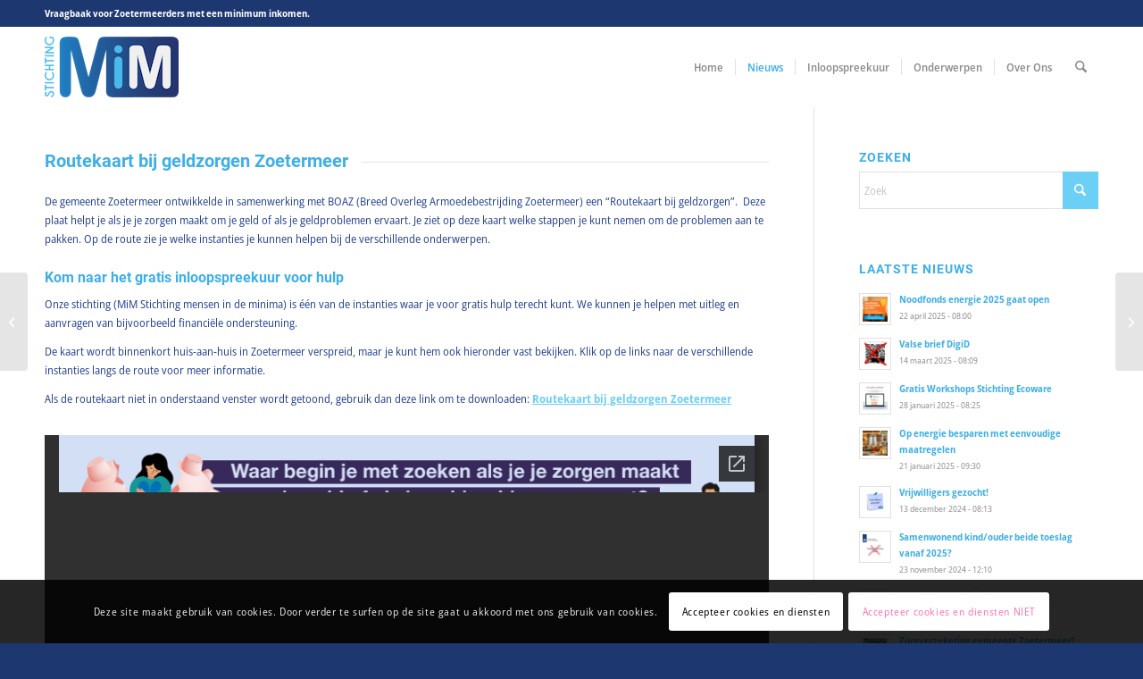

--- FILE ---
content_type: text/html; charset=UTF-8
request_url: https://www.stichtingmim.nl/2023/09/routekaart-geldzorgen-zoetermeer/
body_size: 19840
content:
<!DOCTYPE html>
<html lang="nl-NL" class="html_stretched responsive av-preloader-disabled  html_header_top html_logo_left html_main_nav_header html_menu_right html_slim html_header_sticky html_header_shrinking html_header_topbar_active html_mobile_menu_phone html_header_searchicon html_content_align_center html_header_unstick_top_disabled html_header_stretch_disabled html_minimal_header html_av-overlay-side html_av-overlay-side-classic html_av-submenu-noclone html_entry_id_1505 av-cookies-consent-show-message-bar av-cookies-cookie-consent-enabled av-cookies-can-opt-out av-cookies-user-silent-accept avia-cookie-check-browser-settings av-no-preview av-default-lightbox html_text_menu_active av-mobile-menu-switch-default">
<head>
<meta charset="UTF-8" />


<!-- mobile setting -->
<meta name="viewport" content="width=device-width, initial-scale=1">

<!-- Scripts/CSS and wp_head hook -->
<meta name='robots' content='index, follow, max-image-preview:large, max-snippet:-1, max-video-preview:-1' />
	<style>img:is([sizes="auto" i], [sizes^="auto," i]) { contain-intrinsic-size: 3000px 1500px }</style>
	<meta name="dlm-version" content="5.1.6">
				<script type='text/javascript'>

				function avia_cookie_check_sessionStorage()
				{
					//	FF throws error when all cookies blocked !!
					var sessionBlocked = false;
					try
					{
						var test = sessionStorage.getItem( 'aviaCookieRefused' ) != null;
					}
					catch(e)
					{
						sessionBlocked = true;
					}

					var aviaCookieRefused = ! sessionBlocked ? sessionStorage.getItem( 'aviaCookieRefused' ) : null;

					var html = document.getElementsByTagName('html')[0];

					/**
					 * Set a class to avoid calls to sessionStorage
					 */
					if( sessionBlocked || aviaCookieRefused )
					{
						if( html.className.indexOf('av-cookies-session-refused') < 0 )
						{
							html.className += ' av-cookies-session-refused';
						}
					}

					if( sessionBlocked || aviaCookieRefused || document.cookie.match(/aviaCookieConsent/) )
					{
						if( html.className.indexOf('av-cookies-user-silent-accept') >= 0 )
						{
							 html.className = html.className.replace(/\bav-cookies-user-silent-accept\b/g, '');
						}
					}
				}

				avia_cookie_check_sessionStorage();

			</script>
			
	<!-- This site is optimized with the Yoast SEO plugin v26.7 - https://yoast.com/wordpress/plugins/seo/ -->
	<title>Routekaart bij geldzorgen Zoetermeer - Stichting Mensen in de Minima</title>
	<meta name="description" content="De gemeente Zoetermeer ontwikkelde samen met BOAZ een &quot;Routekaart bij geldzorgen&quot;.  Deze plaat helpt geldzorgen of geldproblemen." />
	<link rel="canonical" href="http://stichtingmim.nl/2023/09/routekaart-geldzorgen-zoetermeer/" />
	<meta property="og:locale" content="nl_NL" />
	<meta property="og:type" content="article" />
	<meta property="og:title" content="Routekaart bij geldzorgen Zoetermeer - Stichting Mensen in de Minima" />
	<meta property="og:description" content="De gemeente Zoetermeer ontwikkelde samen met BOAZ een &quot;Routekaart bij geldzorgen&quot;.  Deze plaat helpt geldzorgen of geldproblemen." />
	<meta property="og:url" content="http://stichtingmim.nl/2023/09/routekaart-geldzorgen-zoetermeer/" />
	<meta property="og:site_name" content="Stichting Mensen in de Minima" />
	<meta property="article:publisher" content="https://www.facebook.com/MiMZoetermeer/" />
	<meta property="article:published_time" content="2023-09-19T07:19:50+00:00" />
	<meta property="article:modified_time" content="2023-09-21T08:30:27+00:00" />
	<meta property="og:image" content="http://www.stichtingmim.nl/app/files/2023/09/RoutekaartBijGeldzorgenZoetermeer.jpg" />
	<meta property="og:image:width" content="1920" />
	<meta property="og:image:height" content="1920" />
	<meta property="og:image:type" content="image/jpeg" />
	<meta name="author" content="MiM" />
	<meta name="twitter:card" content="summary_large_image" />
	<script type="application/ld+json" class="yoast-schema-graph">{"@context":"https://schema.org","@graph":[{"@type":"NewsArticle","@id":"http://stichtingmim.nl/2023/09/routekaart-geldzorgen-zoetermeer/#article","isPartOf":{"@id":"http://stichtingmim.nl/2023/09/routekaart-geldzorgen-zoetermeer/"},"author":{"name":"MiM","@id":"https://www.stichtingmim.nl/#/schema/person/f1db67d256a5059fa2b1d3cca61fc107"},"headline":"Routekaart bij geldzorgen Zoetermeer","datePublished":"2023-09-19T07:19:50+00:00","dateModified":"2023-09-21T08:30:27+00:00","mainEntityOfPage":{"@id":"http://stichtingmim.nl/2023/09/routekaart-geldzorgen-zoetermeer/"},"wordCount":406,"publisher":{"@id":"https://www.stichtingmim.nl/#organization"},"image":{"@id":"http://stichtingmim.nl/2023/09/routekaart-geldzorgen-zoetermeer/#primaryimage"},"thumbnailUrl":"https://www.stichtingmim.nl/app/files/2023/09/RoutekaartBijGeldzorgenZoetermeer.jpg","keywords":["BOAZ","Geldzorgen","Routekaart","Schuld"],"articleSection":["Geldzaken","Gemeente Zoetermeer"],"inLanguage":"nl-NL"},{"@type":"WebPage","@id":"http://stichtingmim.nl/2023/09/routekaart-geldzorgen-zoetermeer/","url":"http://stichtingmim.nl/2023/09/routekaart-geldzorgen-zoetermeer/","name":"Routekaart bij geldzorgen Zoetermeer - Stichting Mensen in de Minima","isPartOf":{"@id":"https://www.stichtingmim.nl/#website"},"primaryImageOfPage":{"@id":"http://stichtingmim.nl/2023/09/routekaart-geldzorgen-zoetermeer/#primaryimage"},"image":{"@id":"http://stichtingmim.nl/2023/09/routekaart-geldzorgen-zoetermeer/#primaryimage"},"thumbnailUrl":"https://www.stichtingmim.nl/app/files/2023/09/RoutekaartBijGeldzorgenZoetermeer.jpg","datePublished":"2023-09-19T07:19:50+00:00","dateModified":"2023-09-21T08:30:27+00:00","description":"De gemeente Zoetermeer ontwikkelde samen met BOAZ een \"Routekaart bij geldzorgen\".  Deze plaat helpt geldzorgen of geldproblemen.","inLanguage":"nl-NL","potentialAction":[{"@type":"ReadAction","target":["http://stichtingmim.nl/2023/09/routekaart-geldzorgen-zoetermeer/"]}]},{"@type":"ImageObject","inLanguage":"nl-NL","@id":"http://stichtingmim.nl/2023/09/routekaart-geldzorgen-zoetermeer/#primaryimage","url":"https://www.stichtingmim.nl/app/files/2023/09/RoutekaartBijGeldzorgenZoetermeer.jpg","contentUrl":"https://www.stichtingmim.nl/app/files/2023/09/RoutekaartBijGeldzorgenZoetermeer.jpg","width":1920,"height":1920},{"@type":"WebSite","@id":"https://www.stichtingmim.nl/#website","url":"https://www.stichtingmim.nl/","name":"Stichting Mensen in de Minima","description":"Vraagbaak voor Zoetermeerders met een minimum inkomen","publisher":{"@id":"https://www.stichtingmim.nl/#organization"},"alternateName":"MiM","potentialAction":[{"@type":"SearchAction","target":{"@type":"EntryPoint","urlTemplate":"https://www.stichtingmim.nl/?s={search_term_string}"},"query-input":{"@type":"PropertyValueSpecification","valueRequired":true,"valueName":"search_term_string"}}],"inLanguage":"nl-NL"},{"@type":"Organization","@id":"https://www.stichtingmim.nl/#organization","name":"Stichting Mensen in de Minima","alternateName":"MiM","url":"https://www.stichtingmim.nl/","logo":{"@type":"ImageObject","inLanguage":"nl-NL","@id":"https://www.stichtingmim.nl/#/schema/logo/image/","url":"https://stichtingmim.nl/app/files/2019/01/Stichting_Mensen-in-de-minima_logo-150.png","contentUrl":"https://stichtingmim.nl/app/files/2019/01/Stichting_Mensen-in-de-minima_logo-150.png","width":150,"height":90,"caption":"Stichting Mensen in de Minima"},"image":{"@id":"https://www.stichtingmim.nl/#/schema/logo/image/"},"sameAs":["https://www.facebook.com/MiMZoetermeer/","https://www.linkedin.com/company/stichting-mensen-in-de-minima-mim-/"]},{"@type":"Person","@id":"https://www.stichtingmim.nl/#/schema/person/f1db67d256a5059fa2b1d3cca61fc107","name":"MiM"}]}</script>
	<!-- / Yoast SEO plugin. -->


<link rel="alternate" type="application/rss+xml" title="Stichting Mensen in de Minima &raquo; feed" href="https://www.stichtingmim.nl/feed/" />
<link rel="alternate" type="application/rss+xml" title="Stichting Mensen in de Minima &raquo; reacties feed" href="https://www.stichtingmim.nl/comments/feed/" />
<script type="text/javascript">
/* <![CDATA[ */
window._wpemojiSettings = {"baseUrl":"https:\/\/s.w.org\/images\/core\/emoji\/16.0.1\/72x72\/","ext":".png","svgUrl":"https:\/\/s.w.org\/images\/core\/emoji\/16.0.1\/svg\/","svgExt":".svg","source":{"concatemoji":"https:\/\/www.stichtingmim.nl\/wp\/wp-includes\/js\/wp-emoji-release.min.js?ver=6.8.3"}};
/*! This file is auto-generated */
!function(s,n){var o,i,e;function c(e){try{var t={supportTests:e,timestamp:(new Date).valueOf()};sessionStorage.setItem(o,JSON.stringify(t))}catch(e){}}function p(e,t,n){e.clearRect(0,0,e.canvas.width,e.canvas.height),e.fillText(t,0,0);var t=new Uint32Array(e.getImageData(0,0,e.canvas.width,e.canvas.height).data),a=(e.clearRect(0,0,e.canvas.width,e.canvas.height),e.fillText(n,0,0),new Uint32Array(e.getImageData(0,0,e.canvas.width,e.canvas.height).data));return t.every(function(e,t){return e===a[t]})}function u(e,t){e.clearRect(0,0,e.canvas.width,e.canvas.height),e.fillText(t,0,0);for(var n=e.getImageData(16,16,1,1),a=0;a<n.data.length;a++)if(0!==n.data[a])return!1;return!0}function f(e,t,n,a){switch(t){case"flag":return n(e,"\ud83c\udff3\ufe0f\u200d\u26a7\ufe0f","\ud83c\udff3\ufe0f\u200b\u26a7\ufe0f")?!1:!n(e,"\ud83c\udde8\ud83c\uddf6","\ud83c\udde8\u200b\ud83c\uddf6")&&!n(e,"\ud83c\udff4\udb40\udc67\udb40\udc62\udb40\udc65\udb40\udc6e\udb40\udc67\udb40\udc7f","\ud83c\udff4\u200b\udb40\udc67\u200b\udb40\udc62\u200b\udb40\udc65\u200b\udb40\udc6e\u200b\udb40\udc67\u200b\udb40\udc7f");case"emoji":return!a(e,"\ud83e\udedf")}return!1}function g(e,t,n,a){var r="undefined"!=typeof WorkerGlobalScope&&self instanceof WorkerGlobalScope?new OffscreenCanvas(300,150):s.createElement("canvas"),o=r.getContext("2d",{willReadFrequently:!0}),i=(o.textBaseline="top",o.font="600 32px Arial",{});return e.forEach(function(e){i[e]=t(o,e,n,a)}),i}function t(e){var t=s.createElement("script");t.src=e,t.defer=!0,s.head.appendChild(t)}"undefined"!=typeof Promise&&(o="wpEmojiSettingsSupports",i=["flag","emoji"],n.supports={everything:!0,everythingExceptFlag:!0},e=new Promise(function(e){s.addEventListener("DOMContentLoaded",e,{once:!0})}),new Promise(function(t){var n=function(){try{var e=JSON.parse(sessionStorage.getItem(o));if("object"==typeof e&&"number"==typeof e.timestamp&&(new Date).valueOf()<e.timestamp+604800&&"object"==typeof e.supportTests)return e.supportTests}catch(e){}return null}();if(!n){if("undefined"!=typeof Worker&&"undefined"!=typeof OffscreenCanvas&&"undefined"!=typeof URL&&URL.createObjectURL&&"undefined"!=typeof Blob)try{var e="postMessage("+g.toString()+"("+[JSON.stringify(i),f.toString(),p.toString(),u.toString()].join(",")+"));",a=new Blob([e],{type:"text/javascript"}),r=new Worker(URL.createObjectURL(a),{name:"wpTestEmojiSupports"});return void(r.onmessage=function(e){c(n=e.data),r.terminate(),t(n)})}catch(e){}c(n=g(i,f,p,u))}t(n)}).then(function(e){for(var t in e)n.supports[t]=e[t],n.supports.everything=n.supports.everything&&n.supports[t],"flag"!==t&&(n.supports.everythingExceptFlag=n.supports.everythingExceptFlag&&n.supports[t]);n.supports.everythingExceptFlag=n.supports.everythingExceptFlag&&!n.supports.flag,n.DOMReady=!1,n.readyCallback=function(){n.DOMReady=!0}}).then(function(){return e}).then(function(){var e;n.supports.everything||(n.readyCallback(),(e=n.source||{}).concatemoji?t(e.concatemoji):e.wpemoji&&e.twemoji&&(t(e.twemoji),t(e.wpemoji)))}))}((window,document),window._wpemojiSettings);
/* ]]> */
</script>
<style id='wp-emoji-styles-inline-css' type='text/css'>

	img.wp-smiley, img.emoji {
		display: inline !important;
		border: none !important;
		box-shadow: none !important;
		height: 1em !important;
		width: 1em !important;
		margin: 0 0.07em !important;
		vertical-align: -0.1em !important;
		background: none !important;
		padding: 0 !important;
	}
</style>
<style id='pdfp-pdfposter-style-inline-css' type='text/css'>
.wp-block-pdfp-pdf-poster{overflow:hidden}.pdfp_wrapper .pdf{position:relative}.pdfp_wrapper.pdfp_popup_enabled .iframe_wrapper{display:none}.pdfp_wrapper.pdfp_popup_enabled .iframe_wrapper:fullscreen{display:block}.pdfp_wrapper .iframe_wrapper{height:100%;width:100%}.pdfp_wrapper .iframe_wrapper:fullscreen iframe{height:100vh!important}.pdfp_wrapper .iframe_wrapper iframe{width:100%}.pdfp_wrapper .iframe_wrapper .close{background:#fff;border:1px solid #ddd;border-radius:3px;color:#222;cursor:pointer;display:none;font-family:sans-serif;font-size:36px;line-height:100%;padding:0 7px;position:absolute;right:12px;top:35px;z-index:9999}.pdfp_wrapper .iframe_wrapper:fullscreen .close{display:block}.pdfp_wrapper .pdfp_fullscreen_close{display:none}.pdfp_wrapper.pdfp_fullscreen_opened .pdfp_fullscreen_close{align-items:center;background:#fff;border-radius:3px;color:#222;cursor:pointer;display:flex;font-size:35px;height:30px;justify-content:center;overflow:hidden;padding-bottom:4px;position:fixed;right:20px;top:20px;width:32px}.pdfp_wrapper.pdfp_fullscreen_opened .pdfp_fullscreen_overlay{background:#2229;height:100%;left:0;position:fixed;top:0;width:100%}.pdfp_wrapper.pdfp_fullscreen_opened .iframe_wrapper{display:block;height:90vh;left:50%;max-width:95%;position:fixed;top:50%;transform:translate(-50%,-50%);width:900px;z-index:99999999999}.pdfp_wrapper iframe{border:none;outline:none}.pdfp-adobe-viewer{border:1px solid #ddd;border-radius:3px;cursor:pointer;outline:none;text-decoration:none}.pdfp_download{margin-right:15px}.cta_wrapper{display:flex;gap:10px;margin-bottom:10px;text-align:left}.cta_wrapper a{text-decoration:none!important}.cta_wrapper button{cursor:pointer}.pdfp_wrapper p{margin:10px 0;text-align:center}.popout-disabled{height:50px;position:absolute;right:12px;top:12px;width:50px}.pdfp_wrapper iframe{max-width:100%}.ViewSDK_hideOverflow[data-align=center]{margin-left:auto;margin-right:auto}.ViewSDK_hideOverflow[data-align=left]{margin-right:auto}.ViewSDK_hideOverflow[data-align=right]{margin-left:auto}@media screen and (max-width:768px){.pdfp_wrapper iframe{height:calc(100vw + 120px)}}@media screen and (max-width:576px){.cta_wrapper .pdfp_download{margin-bottom:10px;margin-right:0}.cta_wrapper .pdfp_download button{margin-right:0!important}.cta_wrapper{align-items:center;display:flex;flex-direction:column}}
.pdfp_wrapper .pdf{position:relative}.pdfp_wrapper .iframe_wrapper{height:100%;width:100%}.pdfp_wrapper .iframe_wrapper:fullscreen iframe{height:100vh!important}.pdfp_wrapper .iframe_wrapper iframe{width:100%}.pdfp_wrapper .iframe_wrapper .close{background:#fff;border:1px solid #ddd;border-radius:3px;color:#222;cursor:pointer;display:none;font-family:sans-serif;font-size:36px;line-height:100%;padding:0 7px;position:absolute;right:12px;top:35px;z-index:9999}.pdfp_wrapper .iframe_wrapper:fullscreen .close{display:block}.pdfp-adobe-viewer{border:1px solid #ddd;border-radius:3px;cursor:pointer;outline:none;text-decoration:none}.pdfp_download{margin-right:15px}.cta_wrapper{margin-bottom:10px}.pdfp_wrapper p{margin:10px 0;text-align:center}.popout-disabled{height:50px;position:absolute;right:12px;top:12px;width:50px}@media screen and (max-width:768px){.pdfp_wrapper iframe{height:calc(100vw + 120px)}}.ViewSDK_hideOverflow[data-align=center]{margin-left:auto;margin-right:auto}.ViewSDK_hideOverflow[data-align=left]{margin-right:auto}.ViewSDK_hideOverflow[data-align=right]{margin-left:auto}@media screen and (max-width:768px){.pdfp_wrapper iframe{height:calc(100vw + 120px)!important}}@media screen and (max-width:576px){.cta_wrapper .pdfp_download{margin-bottom:10px;margin-right:0}.cta_wrapper .pdfp_download button{margin-right:0!important}.cta_wrapper{align-items:center;display:flex;flex-direction:column}}.ViewSDK_fullScreenPDFViewer{background-color:#474747}.ViewSDK_fullScreenPDFViewer iframe{background:green;border:none;display:block;height:90%!important;margin:auto;max-width:1320px;position:relative;top:5%;width:90%!important}

</style>
<link rel='stylesheet' id='awsm-ead-public-css' href='https://www.stichtingmim.nl/app/plugins/embed-any-document/css/embed-public.min.css?ver=2.7.12' type='text/css' media='all' />
<link rel='stylesheet' id='pdfp-public-css' href='https://www.stichtingmim.nl/app/plugins/pdf-poster/build/public.css?ver=2.3.1' type='text/css' media='all' />
<link rel='stylesheet' id='avia-merged-styles-css' href='https://www.stichtingmim.nl/app/files/dynamic_avia/avia-merged-styles-aff41fb342b5e3556744549de7b83b79---6968acbca67d1.css' type='text/css' media='all' />
<link rel='stylesheet' id='avia-single-post-1505-css' href='https://www.stichtingmim.nl/app/files/dynamic_avia/avia_posts_css/post-1505.css?ver=ver-1768495478' type='text/css' media='all' />
<script type="text/javascript" src="https://www.stichtingmim.nl/wp/wp-includes/js/jquery/jquery.min.js?ver=3.7.1" id="jquery-core-js"></script>
<script type="text/javascript" src="https://www.stichtingmim.nl/wp/wp-includes/js/jquery/jquery-migrate.min.js?ver=3.4.1" id="jquery-migrate-js"></script>
<script type="text/javascript" src="https://www.stichtingmim.nl/app/files/dynamic_avia/avia-head-scripts-4eef96767e7ec578c4dcc5eae96076c2---6968acbcb487f.js" id="avia-head-scripts-js"></script>
<link rel="EditURI" type="application/rsd+xml" title="RSD" href="https://www.stichtingmim.nl/wp/xmlrpc.php?rsd" />

<link rel='shortlink' href='https://www.stichtingmim.nl/?p=1505' />
<link rel="alternate" title="oEmbed (JSON)" type="application/json+oembed" href="https://www.stichtingmim.nl/wp-json/oembed/1.0/embed?url=https%3A%2F%2Fwww.stichtingmim.nl%2F2023%2F09%2Froutekaart-geldzorgen-zoetermeer%2F" />
<link rel="alternate" title="oEmbed (XML)" type="text/xml+oembed" href="https://www.stichtingmim.nl/wp-json/oembed/1.0/embed?url=https%3A%2F%2Fwww.stichtingmim.nl%2F2023%2F09%2Froutekaart-geldzorgen-zoetermeer%2F&#038;format=xml" />

		<!-- GA Google Analytics @ https://m0n.co/ga -->
		<script async src="https://www.googletagmanager.com/gtag/js?id=G-0WXG5LPY8Q"></script>
		<script>
			window.dataLayer = window.dataLayer || [];
			function gtag(){dataLayer.push(arguments);}
			gtag('js', new Date());
			gtag('config', 'G-0WXG5LPY8Q');
		</script>

	        <style>
                    </style>

<link rel="icon" href="https://stichtingmim.nl/app/files/2023/04/MiM-Favicon-16x16-2.png" type="image/png">
<!--[if lt IE 9]><script src="https://www.stichtingmim.nl/app/themes/enfold/js/html5shiv.js"></script><![endif]--><link rel="profile" href="https://gmpg.org/xfn/11" />
<link rel="alternate" type="application/rss+xml" title="Stichting Mensen in de Minima RSS2 Feed" href="https://www.stichtingmim.nl/feed/" />
<link rel="pingback" href="https://www.stichtingmim.nl/wp/xmlrpc.php" />

<!-- To speed up the rendering and to display the site as fast as possible to the user we include some styles and scripts for above the fold content inline -->
<script type="text/javascript">'use strict';var avia_is_mobile=!1;if(/Android|webOS|iPhone|iPad|iPod|BlackBerry|IEMobile|Opera Mini/i.test(navigator.userAgent)&&'ontouchstart' in document.documentElement){avia_is_mobile=!0;document.documentElement.className+=' avia_mobile '}
else{document.documentElement.className+=' avia_desktop '};document.documentElement.className+=' js_active ';(function(){var e=['-webkit-','-moz-','-ms-',''],n='',o=!1,a=!1;for(var t in e){if(e[t]+'transform' in document.documentElement.style){o=!0;n=e[t]+'transform'};if(e[t]+'perspective' in document.documentElement.style){a=!0}};if(o){document.documentElement.className+=' avia_transform '};if(a){document.documentElement.className+=' avia_transform3d '};if(typeof document.getElementsByClassName=='function'&&typeof document.documentElement.getBoundingClientRect=='function'&&avia_is_mobile==!1){if(n&&window.innerHeight>0){setTimeout(function(){var e=0,o={},a=0,t=document.getElementsByClassName('av-parallax'),i=window.pageYOffset||document.documentElement.scrollTop;for(e=0;e<t.length;e++){t[e].style.top='0px';o=t[e].getBoundingClientRect();a=Math.ceil((window.innerHeight+i-o.top)*0.3);t[e].style[n]='translate(0px, '+a+'px)';t[e].style.top='auto';t[e].className+=' enabled-parallax '}},50)}}})();</script><style type="text/css">
		@font-face {font-family: 'entypo-fontello-enfold'; font-weight: normal; font-style: normal; font-display: auto;
		src: url('https://www.stichtingmim.nl/app/themes/enfold/config-templatebuilder/avia-template-builder/assets/fonts/entypo-fontello-enfold/entypo-fontello-enfold.woff2') format('woff2'),
		url('https://www.stichtingmim.nl/app/themes/enfold/config-templatebuilder/avia-template-builder/assets/fonts/entypo-fontello-enfold/entypo-fontello-enfold.woff') format('woff'),
		url('https://www.stichtingmim.nl/app/themes/enfold/config-templatebuilder/avia-template-builder/assets/fonts/entypo-fontello-enfold/entypo-fontello-enfold.ttf') format('truetype'),
		url('https://www.stichtingmim.nl/app/themes/enfold/config-templatebuilder/avia-template-builder/assets/fonts/entypo-fontello-enfold/entypo-fontello-enfold.svg#entypo-fontello-enfold') format('svg'),
		url('https://www.stichtingmim.nl/app/themes/enfold/config-templatebuilder/avia-template-builder/assets/fonts/entypo-fontello-enfold/entypo-fontello-enfold.eot'),
		url('https://www.stichtingmim.nl/app/themes/enfold/config-templatebuilder/avia-template-builder/assets/fonts/entypo-fontello-enfold/entypo-fontello-enfold.eot?#iefix') format('embedded-opentype');
		}

		#top .avia-font-entypo-fontello-enfold, body .avia-font-entypo-fontello-enfold, html body [data-av_iconfont='entypo-fontello-enfold']:before{ font-family: 'entypo-fontello-enfold'; }
		
		@font-face {font-family: 'entypo-fontello'; font-weight: normal; font-style: normal; font-display: auto;
		src: url('https://www.stichtingmim.nl/app/themes/enfold/config-templatebuilder/avia-template-builder/assets/fonts/entypo-fontello/entypo-fontello.woff2') format('woff2'),
		url('https://www.stichtingmim.nl/app/themes/enfold/config-templatebuilder/avia-template-builder/assets/fonts/entypo-fontello/entypo-fontello.woff') format('woff'),
		url('https://www.stichtingmim.nl/app/themes/enfold/config-templatebuilder/avia-template-builder/assets/fonts/entypo-fontello/entypo-fontello.ttf') format('truetype'),
		url('https://www.stichtingmim.nl/app/themes/enfold/config-templatebuilder/avia-template-builder/assets/fonts/entypo-fontello/entypo-fontello.svg#entypo-fontello') format('svg'),
		url('https://www.stichtingmim.nl/app/themes/enfold/config-templatebuilder/avia-template-builder/assets/fonts/entypo-fontello/entypo-fontello.eot'),
		url('https://www.stichtingmim.nl/app/themes/enfold/config-templatebuilder/avia-template-builder/assets/fonts/entypo-fontello/entypo-fontello.eot?#iefix') format('embedded-opentype');
		}

		#top .avia-font-entypo-fontello, body .avia-font-entypo-fontello, html body [data-av_iconfont='entypo-fontello']:before{ font-family: 'entypo-fontello'; }
		</style>

<!--
Debugging Info for Theme support: 

Theme: Enfold
Version: 7.1.3
Installed: enfold
AviaFramework Version: 5.6
AviaBuilder Version: 6.0
aviaElementManager Version: 1.0.1
ML:256-PU:35-PLA:17
WP:6.8.3
Compress: CSS:all theme files - JS:all theme files
Updates: enabled - token has changed and not verified
PLAu:17
-->
</head>

<body id="top" class="wp-singular post-template-default single single-post postid-1505 single-format-standard wp-theme-enfold stretched rtl_columns av-curtain-numeric roboto-custom roboto open-sans-custom open-sans  avia-post-nav-swipe-enabled post-type-post category-geldzaken category-gemeente-zoetermeer-cat post_tag-boaz post_tag-geldzorgen post_tag-routekaart post_tag-schuld avia-responsive-images-support" itemscope="itemscope" itemtype="https://schema.org/WebPage" >

	
	<div id='wrap_all'>

	
<header id='header' class='all_colors header_color light_bg_color  av_header_top av_logo_left av_main_nav_header av_menu_right av_slim av_header_sticky av_header_shrinking av_header_stretch_disabled av_mobile_menu_phone av_header_searchicon av_header_unstick_top_disabled av_seperator_small_border av_minimal_header av_bottom_nav_disabled '  data-av_shrink_factor='50' role="banner" itemscope="itemscope" itemtype="https://schema.org/WPHeader" >

		<div id='header_meta' class='container_wrap container_wrap_meta  av_phone_active_left av_extra_header_active av_entry_id_1505'>

			      <div class='container'>
			      <div class='phone-info '><div>Vraagbaak voor Zoetermeerders met een minimum inkomen.</div></div>			      </div>
		</div>

		<div  id='header_main' class='container_wrap container_wrap_logo'>

        <div class='container av-logo-container'><div class='inner-container'><span class='logo avia-standard-logo'><a href='https://www.stichtingmim.nl/' class='' aria-label='Stichting Mensen in de Minima' ><img src="https://www.stichtingmim.nl/app/files/2023/06/Stichting_Mensen-in-de-minima_logo-150.png" height="100" width="300" alt='Stichting Mensen in de Minima' title='' /></a></span><nav class='main_menu' data-selectname='Selecteer een pagina'  role="navigation" itemscope="itemscope" itemtype="https://schema.org/SiteNavigationElement" ><div class="avia-menu av-main-nav-wrap"><ul role="menu" class="menu av-main-nav" id="avia-menu"><li role="menuitem" id="menu-item-1122" class="menu-item menu-item-type-post_type menu-item-object-page menu-item-home menu-item-top-level menu-item-top-level-1"><a href="https://www.stichtingmim.nl/" itemprop="url" tabindex="0"><span class="avia-bullet"></span><span class="avia-menu-text">Home</span><span class="avia-menu-fx"><span class="avia-arrow-wrap"><span class="avia-arrow"></span></span></span></a></li>
<li role="menuitem" id="menu-item-1123" class="menu-item menu-item-type-post_type menu-item-object-page menu-item-top-level menu-item-top-level-2 current-menu-item"><a href="https://www.stichtingmim.nl/nieuws/" itemprop="url" tabindex="0"><span class="avia-bullet"></span><span class="avia-menu-text">Nieuws</span><span class="avia-menu-fx"><span class="avia-arrow-wrap"><span class="avia-arrow"></span></span></span></a></li>
<li role="menuitem" id="menu-item-1124" class="menu-item menu-item-type-post_type menu-item-object-page menu-item-top-level menu-item-top-level-3"><a href="https://www.stichtingmim.nl/kom-naar-het-gratis-inloopspreekuur/" itemprop="url" tabindex="0"><span class="avia-bullet"></span><span class="avia-menu-text">Inloopspreekuur</span><span class="avia-menu-fx"><span class="avia-arrow-wrap"><span class="avia-arrow"></span></span></span></a></li>
<li role="menuitem" id="menu-item-1197" class="menu-item menu-item-type-custom menu-item-object-custom menu-item-has-children menu-item-top-level menu-item-top-level-4"><a itemprop="url" tabindex="0"><span class="avia-bullet"></span><span class="avia-menu-text">Onderwerpen</span><span class="avia-menu-fx"><span class="avia-arrow-wrap"><span class="avia-arrow"></span></span></span></a>


<ul class="sub-menu">
	<li role="menuitem" id="menu-item-1235" class="menu-item menu-item-type-post_type menu-item-object-page"><a href="https://www.stichtingmim.nl/hulp-bij-belastingen-en-toeslagen/" itemprop="url" tabindex="0"><span class="avia-bullet"></span><span class="avia-menu-text">Belastingdienst</span></a></li>
	<li role="menuitem" id="menu-item-1199" class="menu-item menu-item-type-post_type menu-item-object-page"><a href="https://www.stichtingmim.nl/hulp-bij-digid/" itemprop="url" tabindex="0"><span class="avia-bullet"></span><span class="avia-menu-text">DigiD</span></a></li>
	<li role="menuitem" id="menu-item-1236" class="menu-item menu-item-type-post_type menu-item-object-page"><a href="https://www.stichtingmim.nl/hulp-bij-communicatie-gemeente-zoetermeer/" itemprop="url" tabindex="0"><span class="avia-bullet"></span><span class="avia-menu-text">Gemeente Zoetermeer</span></a></li>
	<li role="menuitem" id="menu-item-1237" class="menu-item menu-item-type-post_type menu-item-object-page"><a href="https://www.stichtingmim.nl/hulp-bij-immigratie-en-naturalisatie-dienst-ind/" itemprop="url" tabindex="0"><span class="avia-bullet"></span><span class="avia-menu-text">Immigratie en Naturalisatie Dienst (IND)</span></a></li>
	<li role="menuitem" id="menu-item-1238" class="menu-item menu-item-type-post_type menu-item-object-page"><a href="https://www.stichtingmim.nl/hulp-kwadraad-en-inzet-in-de-wijk/" itemprop="url" tabindex="0"><span class="avia-bullet"></span><span class="avia-menu-text">Kwadraad en inZet in de wijk</span></a></li>
	<li role="menuitem" id="menu-item-1239" class="menu-item menu-item-type-post_type menu-item-object-page"><a href="https://www.stichtingmim.nl/hulp-bij-aanvraag-mantelzorgwaardering/" itemprop="url" tabindex="0"><span class="avia-bullet"></span><span class="avia-menu-text">Mantelzorg Centraal Zoetermeer</span></a></li>
	<li role="menuitem" id="menu-item-1240" class="menu-item menu-item-type-post_type menu-item-object-page"><a href="https://www.stichtingmim.nl/hulp-aanvraag-bij-stichting-leergeld/" itemprop="url" tabindex="0"><span class="avia-bullet"></span><span class="avia-menu-text">Stichting Leergeld</span></a></li>
	<li role="menuitem" id="menu-item-1707" class="menu-item menu-item-type-post_type menu-item-object-page"><a href="https://www.stichtingmim.nl/hulp-aanvragen-sunz/" itemprop="url" tabindex="0"><span class="avia-bullet"></span><span class="avia-menu-text">Stichting Urgente Noden Zoetermeer</span></a></li>
	<li role="menuitem" id="menu-item-1241" class="menu-item menu-item-type-post_type menu-item-object-page"><a href="https://www.stichtingmim.nl/hulp-bij-communicatie-met-svb/" itemprop="url" tabindex="0"><span class="avia-bullet"></span><span class="avia-menu-text">Sociale Verzekerings Bank (SVB)</span></a></li>
	<li role="menuitem" id="menu-item-1242" class="menu-item menu-item-type-post_type menu-item-object-page"><a href="https://www.stichtingmim.nl/hulp-bij-communicatie-met-uwv/" itemprop="url" tabindex="0"><span class="avia-bullet"></span><span class="avia-menu-text">UWV</span></a></li>
	<li role="menuitem" id="menu-item-1243" class="menu-item menu-item-type-post_type menu-item-object-page"><a href="https://www.stichtingmim.nl/hulp-aanvragen-voedselbank-zoetermeer/" itemprop="url" tabindex="0"><span class="avia-bullet"></span><span class="avia-menu-text">Voedselbank</span></a></li>
	<li role="menuitem" id="menu-item-1244" class="menu-item menu-item-type-post_type menu-item-object-page"><a href="https://www.stichtingmim.nl/hulp-bij-communicatie-waterschapsbelastingen/" itemprop="url" tabindex="0"><span class="avia-bullet"></span><span class="avia-menu-text">Waterschappen</span></a></li>
	<li role="menuitem" id="menu-item-1245" class="menu-item menu-item-type-post_type menu-item-object-page"><a href="https://www.stichtingmim.nl/woonruimte-zoetermeer/" itemprop="url" tabindex="0"><span class="avia-bullet"></span><span class="avia-menu-text">Woonruimte</span></a></li>
	<li role="menuitem" id="menu-item-1246" class="menu-item menu-item-type-post_type menu-item-object-page"><a href="https://www.stichtingmim.nl/zorgverzekering/" itemprop="url" tabindex="0"><span class="avia-bullet"></span><span class="avia-menu-text">Zorgverzekering</span></a></li>
</ul>
</li>
<li role="menuitem" id="menu-item-1125" class="menu-item menu-item-type-custom menu-item-object-custom menu-item-has-children menu-item-top-level menu-item-top-level-5"><a itemprop="url" tabindex="0"><span class="avia-bullet"></span><span class="avia-menu-text">Over Ons</span><span class="avia-menu-fx"><span class="avia-arrow-wrap"><span class="avia-arrow"></span></span></span></a>


<ul class="sub-menu">
	<li role="menuitem" id="menu-item-1130" class="menu-item menu-item-type-post_type menu-item-object-page"><a href="https://www.stichtingmim.nl/advies-zoetermeerders-met-minimum-inkomen/" itemprop="url" tabindex="0"><span class="avia-bullet"></span><span class="avia-menu-text">Stichting Mensen in de Minima</span></a></li>
	<li role="menuitem" id="menu-item-1129" class="menu-item menu-item-type-post_type menu-item-object-page"><a href="https://www.stichtingmim.nl/vrijwilligers/" itemprop="url" tabindex="0"><span class="avia-bullet"></span><span class="avia-menu-text">Onze vrijwilligers</span></a></li>
	<li role="menuitem" id="menu-item-1128" class="menu-item menu-item-type-post_type menu-item-object-page"><a href="https://www.stichtingmim.nl/ons-bestuur/" itemprop="url" tabindex="0"><span class="avia-bullet"></span><span class="avia-menu-text">Ons bestuur</span></a></li>
	<li role="menuitem" id="menu-item-1126" class="menu-item menu-item-type-post_type menu-item-object-page menu-item-privacy-policy"><a href="https://www.stichtingmim.nl/_privacy/" itemprop="url" tabindex="0"><span class="avia-bullet"></span><span class="avia-menu-text">Privacy</span></a></li>
	<li role="menuitem" id="menu-item-1127" class="menu-item menu-item-type-post_type menu-item-object-page"><a href="https://www.stichtingmim.nl/jaarverslagen-stichting-mim/" itemprop="url" tabindex="0"><span class="avia-bullet"></span><span class="avia-menu-text">Jaarverslagen</span></a></li>
</ul>
</li>
<li id="menu-item-search" class="noMobile menu-item menu-item-search-dropdown menu-item-avia-special" role="menuitem"><a class="avia-svg-icon avia-font-svg_entypo-fontello" aria-label="Zoek" href="?s=" rel="nofollow" title="Klik om het zoekinvoerveld te openen" data-avia-search-tooltip="
&lt;search&gt;
	&lt;form role=&quot;search&quot; action=&quot;https://www.stichtingmim.nl/&quot; id=&quot;searchform&quot; method=&quot;get&quot; class=&quot;&quot;&gt;
		&lt;div&gt;
&lt;span class=&#039;av_searchform_search avia-svg-icon avia-font-svg_entypo-fontello&#039; data-av_svg_icon=&#039;search&#039; data-av_iconset=&#039;svg_entypo-fontello&#039;&gt;&lt;svg version=&quot;1.1&quot; xmlns=&quot;http://www.w3.org/2000/svg&quot; width=&quot;25&quot; height=&quot;32&quot; viewBox=&quot;0 0 25 32&quot; preserveAspectRatio=&quot;xMidYMid meet&quot; aria-labelledby=&#039;av-svg-title-1&#039; aria-describedby=&#039;av-svg-desc-1&#039; role=&quot;graphics-symbol&quot; aria-hidden=&quot;true&quot;&gt;
&lt;title id=&#039;av-svg-title-1&#039;&gt;Search&lt;/title&gt;
&lt;desc id=&#039;av-svg-desc-1&#039;&gt;Search&lt;/desc&gt;
&lt;path d=&quot;M24.704 24.704q0.96 1.088 0.192 1.984l-1.472 1.472q-1.152 1.024-2.176 0l-6.080-6.080q-2.368 1.344-4.992 1.344-4.096 0-7.136-3.040t-3.040-7.136 2.88-7.008 6.976-2.912 7.168 3.040 3.072 7.136q0 2.816-1.472 5.184zM3.008 13.248q0 2.816 2.176 4.992t4.992 2.176 4.832-2.016 2.016-4.896q0-2.816-2.176-4.96t-4.992-2.144-4.832 2.016-2.016 4.832z&quot;&gt;&lt;/path&gt;
&lt;/svg&gt;&lt;/span&gt;			&lt;input type=&quot;submit&quot; value=&quot;&quot; id=&quot;searchsubmit&quot; class=&quot;button&quot; title=&quot;Voer ten minste 3 tekens in om zoekresultaten in een vervolgkeuzelijst weer te geven of klik om naar de pagina met zoekresultaten te gaan om alle resultaten weer te geven&quot; /&gt;
			&lt;input type=&quot;search&quot; id=&quot;s&quot; name=&quot;s&quot; value=&quot;&quot; aria-label=&#039;Zoek&#039; placeholder=&#039;Zoek&#039; required /&gt;
		&lt;/div&gt;
	&lt;/form&gt;
&lt;/search&gt;
" data-av_svg_icon='search' data-av_iconset='svg_entypo-fontello'><svg version="1.1" xmlns="http://www.w3.org/2000/svg" width="25" height="32" viewBox="0 0 25 32" preserveAspectRatio="xMidYMid meet" aria-labelledby='av-svg-title-2' aria-describedby='av-svg-desc-2' role="graphics-symbol" aria-hidden="true">
<title id='av-svg-title-2'>Klik om het zoekinvoerveld te openen</title>
<desc id='av-svg-desc-2'>Klik om het zoekinvoerveld te openen</desc>
<path d="M24.704 24.704q0.96 1.088 0.192 1.984l-1.472 1.472q-1.152 1.024-2.176 0l-6.080-6.080q-2.368 1.344-4.992 1.344-4.096 0-7.136-3.040t-3.040-7.136 2.88-7.008 6.976-2.912 7.168 3.040 3.072 7.136q0 2.816-1.472 5.184zM3.008 13.248q0 2.816 2.176 4.992t4.992 2.176 4.832-2.016 2.016-4.896q0-2.816-2.176-4.96t-4.992-2.144-4.832 2.016-2.016 4.832z"></path>
</svg><span class="avia_hidden_link_text">Zoek</span></a></li><li class="av-burger-menu-main menu-item-avia-special " role="menuitem">
	        			<a href="#" aria-label="Menu" aria-hidden="false">
							<span class="av-hamburger av-hamburger--spin av-js-hamburger">
								<span class="av-hamburger-box">
						          <span class="av-hamburger-inner"></span>
						          <strong>Menu</strong>
								</span>
							</span>
							<span class="avia_hidden_link_text">Menu</span>
						</a>
	        		   </li></ul></div></nav></div> </div> 
		<!-- end container_wrap-->
		</div>
<div class="header_bg"></div>
<!-- end header -->
</header>

	<div id='main' class='all_colors' data-scroll-offset='88'>

	<div   class='main_color container_wrap_first container_wrap sidebar_right'  ><div class='container av-section-cont-open' ><main  role="main" itemscope="itemscope" itemtype="https://schema.org/Blog"  class='template-page content  av-content-small alpha units'><div class='post-entry post-entry-type-page post-entry-1505'><div class='entry-content-wrapper clearfix'><div  class='av-special-heading av-lmpzagvm-a63c7a0ab97a21ab3f9e3006d448b398 av-special-heading-h3  avia-builder-el-0  el_before_av_textblock  avia-builder-el-first '><h3 class='av-special-heading-tag '  itemprop="headline"  >Routekaart bij geldzorgen Zoetermeer</h3><div class="special-heading-border"><div class="special-heading-inner-border"></div></div></div>
<section  class='av_textblock_section av-lmpzbs7e-49c0f5810d2911f9840c35659c3a5964 '   itemscope="itemscope" itemtype="https://schema.org/BlogPosting" itemprop="blogPost" ><div class='avia_textblock'  itemprop="text" ><p>De gemeente Zoetermeer ontwikkelde in samenwerking met BOAZ (Breed Overleg Armoedebestrijding Zoetermeer) een &#8220;Routekaart bij geldzorgen&#8221;.  Deze plaat helpt je als je je zorgen maakt om je geld of als je geldproblemen ervaart. Je ziet op deze kaart welke stappen je kunt nemen om de problemen aan te pakken. Op de route zie je welke instanties je kunnen helpen bij de verschillende onderwerpen.</p>
<h5><a href="https://stichtingmim.nl/kom-naar-het-gratis-inloopspreekuur/">Kom naar het gratis inloopspreekuur voor hulp</a></h5>
<p>Onze stichting (MiM Stichting mensen in de minima) is één van de instanties waar je voor gratis hulp terecht kunt. We kunnen je helpen met uitleg en aanvragen van bijvoorbeeld financiële ondersteuning.</p>
<p>De kaart wordt binnenkort huis-aan-huis in Zoetermeer verspreid, maar je kunt hem ook hieronder vast bekijken. Klik op de links naar de verschillende instanties langs de route voor meer informatie.</p>
<p>Als de routekaart niet in onderstaand venster wordt getoond, gebruik dan deze link om te downloaden: <a  data-e-Disable-Page-Transition="true" class="download-link" title="" href="https://www.stichtingmim.nl/download/1524/?tmstv=1768932574" rel="nofollow" id="download-link-1524" data-redirect="false" >
	Routekaart bij geldzorgen Zoetermeer</a>
</p>
<h3 class="av-special-heading-tag"></h3>
<div class="special-heading-border"></div>
</div></section>
<section class="avia_codeblock_section  avia_code_block_0"  itemscope="itemscope" itemtype="https://schema.org/BlogPosting" itemprop="blogPost" ><div class='avia_codeblock '  itemprop="text" ><div class="ead-preview"><div class="ead-document" style="position: relative;padding-top: 90%;"><div class="ead-iframe-wrapper"><iframe src="//docs.google.com/viewer?url=https%3A%2F%2Fstichtingmim.nl%2Fapp%2Ffiles%2F2023%2F09%2FRoutekaart-bij-geldzorgen-zoetermeer2.pdf&amp;embedded=true&amp;hl=en" title="Ingesloten document" class="ead-iframe" style="width: 100%;height: 100%;border: none;position: absolute;left: 0;top: 0;visibility: hidden;"></iframe></div>			<div class="ead-document-loading" style="width:100%;height:100%;position:absolute;left:0;top:0;z-index:10;">
				<div class="ead-loading-wrap">
					<div class="ead-loading-main">
						<div class="ead-loading">
							<img src="https://www.stichtingmim.nl/app/plugins/embed-any-document/images/loading.svg" width="55" height="55" alt="Lader">
							<span>Aan het laden...</span>
						</div>
					</div>
					<div class="ead-loading-foot">
						<div class="ead-loading-foot-title">
							<img src="https://www.stichtingmim.nl/app/plugins/embed-any-document/images/EAD-logo.svg" alt="EAD logo" width="36" height="23"/>
							<span>Duurt het te lang?</span>
						</div>
						<p>
							<div class="ead-document-btn ead-reload-btn" role="button">
								<img src="https://www.stichtingmim.nl/app/plugins/embed-any-document/images/reload.svg" alt="Opnieuw laden" width="12" height="12"/> Laad het document opnieuw							</div>
							<span>|</span>
							<a href="https://stichtingmim.nl/app/files/2023/09/Routekaart-bij-geldzorgen-zoetermeer2.pdf" class="ead-document-btn" target="_blank">
								<img src="https://www.stichtingmim.nl/app/plugins/embed-any-document/images/open.svg" alt="Open" width="12" height="12"/> Openen in nieuwe tab							</a>
					</div>
				</div>
			</div>
		</div></div></div></section>
</div></div></main><!-- close content main element --> <!-- section close by builder template --><aside class='sidebar sidebar_right   alpha units' aria-label="Zijbalk"  role="complementary" itemscope="itemscope" itemtype="https://schema.org/WPSideBar" ><div class="inner_sidebar extralight-border"><section id="search-3" class="widget clearfix widget_search"><h3 class="widgettitle">Zoeken</h3>
<search>
	<form action="https://www.stichtingmim.nl/" id="searchform" method="get" class="av_disable_ajax_search">
		<div>
<span class='av_searchform_search avia-svg-icon avia-font-svg_entypo-fontello' data-av_svg_icon='search' data-av_iconset='svg_entypo-fontello'><svg version="1.1" xmlns="http://www.w3.org/2000/svg" width="25" height="32" viewBox="0 0 25 32" preserveAspectRatio="xMidYMid meet" aria-labelledby='av-svg-title-3' aria-describedby='av-svg-desc-3' role="graphics-symbol" aria-hidden="true">
<title id='av-svg-title-3'>Search</title>
<desc id='av-svg-desc-3'>Search</desc>
<path d="M24.704 24.704q0.96 1.088 0.192 1.984l-1.472 1.472q-1.152 1.024-2.176 0l-6.080-6.080q-2.368 1.344-4.992 1.344-4.096 0-7.136-3.040t-3.040-7.136 2.88-7.008 6.976-2.912 7.168 3.040 3.072 7.136q0 2.816-1.472 5.184zM3.008 13.248q0 2.816 2.176 4.992t4.992 2.176 4.832-2.016 2.016-4.896q0-2.816-2.176-4.96t-4.992-2.144-4.832 2.016-2.016 4.832z"></path>
</svg></span>			<input type="submit" value="" id="searchsubmit" class="button" title="Klik hier om te starten met zoeken" />
			<input type="search" id="s" name="s" value="" aria-label='Zoek' placeholder='Zoek' required />
		</div>
	</form>
</search>
<span class="seperator extralight-border"></span></section><section id="newsbox-2" class="widget clearfix avia-widget-container newsbox"><h3 class="widgettitle">Laatste nieuws</h3><ul class="news-wrap image_size_widget"><li class="news-content post-format-standard"><div class="news-link"><a class='news-thumb ' title="Lees: Noodfonds energie 2025 gaat open" href="https://www.stichtingmim.nl/2025/04/noodfonds-energie-2025-gaat-open/"><img loading="lazy" width="36" height="36" src="https://www.stichtingmim.nl/app/files/2025/04/Noodfonds-energie-2025-geopend-36x36.png" class="wp-image-1797 avia-img-lazy-loading-1797 attachment-widget size-widget wp-post-image" alt="" decoding="async" srcset="https://www.stichtingmim.nl/app/files/2025/04/Noodfonds-energie-2025-geopend-36x36.png 36w, https://www.stichtingmim.nl/app/files/2025/04/Noodfonds-energie-2025-geopend-300x300.png 300w, https://www.stichtingmim.nl/app/files/2025/04/Noodfonds-energie-2025-geopend-80x80.png 80w, https://www.stichtingmim.nl/app/files/2025/04/Noodfonds-energie-2025-geopend-768x768.png 768w, https://www.stichtingmim.nl/app/files/2025/04/Noodfonds-energie-2025-geopend-180x180.png 180w, https://www.stichtingmim.nl/app/files/2025/04/Noodfonds-energie-2025-geopend-705x705.png 705w, https://www.stichtingmim.nl/app/files/2025/04/Noodfonds-energie-2025-geopend.png 1024w" sizes="(max-width: 36px) 100vw, 36px" /></a><div class="news-headline"><a class='news-title' title="Lees: Noodfonds energie 2025 gaat open" href="https://www.stichtingmim.nl/2025/04/noodfonds-energie-2025-gaat-open/">Noodfonds energie 2025 gaat open</a><span class="news-time">22 april 2025 - 08:00</span></div></div></li><li class="news-content post-format-standard"><div class="news-link"><a class='news-thumb ' title="Lees: Valse brief DigiD" href="https://www.stichtingmim.nl/2025/03/valse-brief-digid/"><img loading="lazy" width="36" height="36" src="https://www.stichtingmim.nl/app/files/2025/03/DigiD-Fake-002a-36x36.jpg" class="wp-image-1789 avia-img-lazy-loading-1789 attachment-widget size-widget wp-post-image" alt="" decoding="async" srcset="https://www.stichtingmim.nl/app/files/2025/03/DigiD-Fake-002a-36x36.jpg 36w, https://www.stichtingmim.nl/app/files/2025/03/DigiD-Fake-002a-300x300.jpg 300w, https://www.stichtingmim.nl/app/files/2025/03/DigiD-Fake-002a-80x80.jpg 80w, https://www.stichtingmim.nl/app/files/2025/03/DigiD-Fake-002a-768x768.jpg 768w, https://www.stichtingmim.nl/app/files/2025/03/DigiD-Fake-002a-180x180.jpg 180w, https://www.stichtingmim.nl/app/files/2025/03/DigiD-Fake-002a-705x705.jpg 705w, https://www.stichtingmim.nl/app/files/2025/03/DigiD-Fake-002a.jpg 1024w" sizes="(max-width: 36px) 100vw, 36px" /></a><div class="news-headline"><a class='news-title' title="Lees: Valse brief DigiD" href="https://www.stichtingmim.nl/2025/03/valse-brief-digid/">Valse brief DigiD</a><span class="news-time">14 maart 2025 - 08:09</span></div></div></li><li class="news-content post-format-standard"><div class="news-link"><a class='news-thumb ' title="Lees: Gratis Workshops Stichting Ecoware" href="https://www.stichtingmim.nl/2025/01/gratis-workshops-stichting-ecoware/"><img loading="lazy" width="36" height="36" src="https://www.stichtingmim.nl/app/files/2025/01/Vier-gratis-workshops-ecoware-36x36.jpg" class="wp-image-1777 avia-img-lazy-loading-1777 attachment-widget size-widget wp-post-image" alt="" decoding="async" srcset="https://www.stichtingmim.nl/app/files/2025/01/Vier-gratis-workshops-ecoware-36x36.jpg 36w, https://www.stichtingmim.nl/app/files/2025/01/Vier-gratis-workshops-ecoware-80x80.jpg 80w, https://www.stichtingmim.nl/app/files/2025/01/Vier-gratis-workshops-ecoware-180x180.jpg 180w, https://www.stichtingmim.nl/app/files/2025/01/Vier-gratis-workshops-ecoware-300x300.jpg 300w, https://www.stichtingmim.nl/app/files/2025/01/Vier-gratis-workshops-ecoware-400x400.jpg 400w" sizes="(max-width: 36px) 100vw, 36px" /></a><div class="news-headline"><a class='news-title' title="Lees: Gratis Workshops Stichting Ecoware" href="https://www.stichtingmim.nl/2025/01/gratis-workshops-stichting-ecoware/">Gratis Workshops Stichting Ecoware</a><span class="news-time">28 januari 2025 - 08:25</span></div></div></li><li class="news-content post-format-standard"><div class="news-link"><a class='news-thumb ' title="Lees: Op energie besparen met eenvoudige maatregelen" href="https://www.stichtingmim.nl/2025/01/op-energie-besparen-met-eenvoudige-maatregelen/"><img loading="lazy" width="36" height="36" src="https://www.stichtingmim.nl/app/files/2025/01/Op-energie-besparen-met-eenvoudige-maatregelen-36x36.webp" class="wp-image-1759 avia-img-lazy-loading-1759 attachment-widget size-widget wp-post-image" alt="" decoding="async" srcset="https://www.stichtingmim.nl/app/files/2025/01/Op-energie-besparen-met-eenvoudige-maatregelen-36x36.webp 36w, https://www.stichtingmim.nl/app/files/2025/01/Op-energie-besparen-met-eenvoudige-maatregelen-300x300.webp 300w, https://www.stichtingmim.nl/app/files/2025/01/Op-energie-besparen-met-eenvoudige-maatregelen-80x80.webp 80w, https://www.stichtingmim.nl/app/files/2025/01/Op-energie-besparen-met-eenvoudige-maatregelen-768x768.webp 768w, https://www.stichtingmim.nl/app/files/2025/01/Op-energie-besparen-met-eenvoudige-maatregelen-180x180.webp 180w, https://www.stichtingmim.nl/app/files/2025/01/Op-energie-besparen-met-eenvoudige-maatregelen-705x705.webp 705w, https://www.stichtingmim.nl/app/files/2025/01/Op-energie-besparen-met-eenvoudige-maatregelen-400x400.webp 400w, https://www.stichtingmim.nl/app/files/2025/01/Op-energie-besparen-met-eenvoudige-maatregelen-600x600.webp 600w, https://www.stichtingmim.nl/app/files/2025/01/Op-energie-besparen-met-eenvoudige-maatregelen.webp 1024w" sizes="(max-width: 36px) 100vw, 36px" /></a><div class="news-headline"><a class='news-title' title="Lees: Op energie besparen met eenvoudige maatregelen" href="https://www.stichtingmim.nl/2025/01/op-energie-besparen-met-eenvoudige-maatregelen/">Op energie besparen met eenvoudige maatregelen</a><span class="news-time">21 januari 2025 - 09:30</span></div></div></li><li class="news-content post-format-standard"><div class="news-link"><a class='news-thumb ' title="Lees: Vrijwilligers gezocht!" href="https://www.stichtingmim.nl/2024/12/vrijwilligers-gezocht/"><img loading="lazy" width="36" height="36" src="https://www.stichtingmim.nl/app/files/2024/12/Vrijwilligers-gezocht-36x36.webp" class="wp-image-1744 avia-img-lazy-loading-1744 attachment-widget size-widget wp-post-image" alt="" decoding="async" srcset="https://www.stichtingmim.nl/app/files/2024/12/Vrijwilligers-gezocht-36x36.webp 36w, https://www.stichtingmim.nl/app/files/2024/12/Vrijwilligers-gezocht-80x80.webp 80w, https://www.stichtingmim.nl/app/files/2024/12/Vrijwilligers-gezocht-180x180.webp 180w, https://www.stichtingmim.nl/app/files/2024/12/Vrijwilligers-gezocht-300x300.webp 300w, https://www.stichtingmim.nl/app/files/2024/12/Vrijwilligers-gezocht-400x400.webp 400w, https://www.stichtingmim.nl/app/files/2024/12/Vrijwilligers-gezocht-600x600.webp 600w" sizes="(max-width: 36px) 100vw, 36px" /></a><div class="news-headline"><a class='news-title' title="Lees: Vrijwilligers gezocht!" href="https://www.stichtingmim.nl/2024/12/vrijwilligers-gezocht/">Vrijwilligers gezocht!</a><span class="news-time">13 december 2024 - 08:13</span></div></div></li><li class="news-content post-format-standard"><div class="news-link"><a class='news-thumb ' title="Lees: Samenwonend kind/ouder beide toeslag vanaf 2025?" href="https://www.stichtingmim.nl/2024/11/samenwonend-kind-ouder-beide-toeslag-vanaf-2025/"><img loading="lazy" width="36" height="36" src="https://www.stichtingmim.nl/app/files/2024/11/Toeslagpartners-2025-2-36x36.jpg" class="wp-image-1734 avia-img-lazy-loading-1734 attachment-widget size-widget wp-post-image" alt="" decoding="async" srcset="https://www.stichtingmim.nl/app/files/2024/11/Toeslagpartners-2025-2-36x36.jpg 36w, https://www.stichtingmim.nl/app/files/2024/11/Toeslagpartners-2025-2-300x300.jpg 300w, https://www.stichtingmim.nl/app/files/2024/11/Toeslagpartners-2025-2-80x80.jpg 80w, https://www.stichtingmim.nl/app/files/2024/11/Toeslagpartners-2025-2-768x768.jpg 768w, https://www.stichtingmim.nl/app/files/2024/11/Toeslagpartners-2025-2-180x180.jpg 180w, https://www.stichtingmim.nl/app/files/2024/11/Toeslagpartners-2025-2-705x705.jpg 705w, https://www.stichtingmim.nl/app/files/2024/11/Toeslagpartners-2025-2-400x400.jpg 400w, https://www.stichtingmim.nl/app/files/2024/11/Toeslagpartners-2025-2-600x600.jpg 600w, https://www.stichtingmim.nl/app/files/2024/11/Toeslagpartners-2025-2.jpg 1025w" sizes="(max-width: 36px) 100vw, 36px" /></a><div class="news-headline"><a class='news-title' title="Lees: Samenwonend kind/ouder beide toeslag vanaf 2025?" href="https://www.stichtingmim.nl/2024/11/samenwonend-kind-ouder-beide-toeslag-vanaf-2025/">Samenwonend kind/ouder beide toeslag vanaf 2025?</a><span class="news-time">23 november 2024 - 12:10</span></div></div></li><li class="news-content post-format-standard"><div class="news-link"><a class='news-thumb ' title="Lees: Kun je je vakantie niet zelf betalen?" href="https://www.stichtingmim.nl/2024/11/kun-je-je-vakantie-niet-zelf-betalen/"><img loading="lazy" width="36" height="36" src="https://www.stichtingmim.nl/app/files/2024/11/De-vakantiebank-2025-36x36.png" class="wp-image-1730 avia-img-lazy-loading-1730 attachment-widget size-widget wp-post-image" alt="" decoding="async" srcset="https://www.stichtingmim.nl/app/files/2024/11/De-vakantiebank-2025-36x36.png 36w, https://www.stichtingmim.nl/app/files/2024/11/De-vakantiebank-2025-300x300.png 300w, https://www.stichtingmim.nl/app/files/2024/11/De-vakantiebank-2025-80x80.png 80w, https://www.stichtingmim.nl/app/files/2024/11/De-vakantiebank-2025-180x180.png 180w, https://www.stichtingmim.nl/app/files/2024/11/De-vakantiebank-2025.png 350w" sizes="(max-width: 36px) 100vw, 36px" /></a><div class="news-headline"><a class='news-title' title="Lees: Kun je je vakantie niet zelf betalen?" href="https://www.stichtingmim.nl/2024/11/kun-je-je-vakantie-niet-zelf-betalen/">Kun je je vakantie niet zelf betalen?</a><span class="news-time">23 november 2024 - 11:30</span></div></div></li><li class="news-content post-format-standard"><div class="news-link"><a class='news-thumb ' title="Lees: Zorgverzekering gemeente Zoetermeer?" href="https://www.stichtingmim.nl/2024/11/zorgverzekering-gemeente-zoetermeer/"><img loading="lazy" width="36" height="36" src="https://www.stichtingmim.nl/app/files/2024/11/Zorgverzekering-36x36.jpg" class="wp-image-1727 avia-img-lazy-loading-1727 attachment-widget size-widget wp-post-image" alt="" decoding="async" srcset="https://www.stichtingmim.nl/app/files/2024/11/Zorgverzekering-36x36.jpg 36w, https://www.stichtingmim.nl/app/files/2024/11/Zorgverzekering-300x300.jpg 300w, https://www.stichtingmim.nl/app/files/2024/11/Zorgverzekering-1030x1013.jpg 1030w, https://www.stichtingmim.nl/app/files/2024/11/Zorgverzekering-80x80.jpg 80w, https://www.stichtingmim.nl/app/files/2024/11/Zorgverzekering-768x755.jpg 768w, https://www.stichtingmim.nl/app/files/2024/11/Zorgverzekering-180x180.jpg 180w, https://www.stichtingmim.nl/app/files/2024/11/Zorgverzekering-705x693.jpg 705w, https://www.stichtingmim.nl/app/files/2024/11/Zorgverzekering-400x400.jpg 400w, https://www.stichtingmim.nl/app/files/2024/11/Zorgverzekering-600x600.jpg 600w, https://www.stichtingmim.nl/app/files/2024/11/Zorgverzekering.jpg 1097w" sizes="(max-width: 36px) 100vw, 36px" /></a><div class="news-headline"><a class='news-title' title="Lees: Zorgverzekering gemeente Zoetermeer?" href="https://www.stichtingmim.nl/2024/11/zorgverzekering-gemeente-zoetermeer/">Zorgverzekering gemeente Zoetermeer?</a><span class="news-time">23 november 2024 - 09:59</span></div></div></li><li class="news-content post-format-standard"><div class="news-link"><a class='news-thumb ' title="Lees: Beter omgaan met rekenen, taal en computer" href="https://www.stichtingmim.nl/2024/09/beter-omgaan-met-rekenen-taal-en-computer/"><img loading="lazy" width="36" height="36" src="https://www.stichtingmim.nl/app/files/2024/09/Beter-omgaan-met-rekenen-taal-en-de-computer-36x36.jpeg" class="wp-image-1715 avia-img-lazy-loading-1715 attachment-widget size-widget wp-post-image" alt="Digi-Taalhuis Zoetermeer start met Oefenplein" decoding="async" srcset="https://www.stichtingmim.nl/app/files/2024/09/Beter-omgaan-met-rekenen-taal-en-de-computer-36x36.jpeg 36w, https://www.stichtingmim.nl/app/files/2024/09/Beter-omgaan-met-rekenen-taal-en-de-computer-293x300.jpeg 293w, https://www.stichtingmim.nl/app/files/2024/09/Beter-omgaan-met-rekenen-taal-en-de-computer-80x80.jpeg 80w, https://www.stichtingmim.nl/app/files/2024/09/Beter-omgaan-met-rekenen-taal-en-de-computer-180x180.jpeg 180w, https://www.stichtingmim.nl/app/files/2024/09/Beter-omgaan-met-rekenen-taal-en-de-computer.jpeg 640w" sizes="(max-width: 36px) 100vw, 36px" /></a><div class="news-headline"><a class='news-title' title="Lees: Beter omgaan met rekenen, taal en computer" href="https://www.stichtingmim.nl/2024/09/beter-omgaan-met-rekenen-taal-en-computer/">Beter omgaan met rekenen, taal en computer</a><span class="news-time">15 september 2024 - 10:36</span></div></div></li><li class="news-content post-format-standard"><div class="news-link"><a class='news-thumb ' title="Lees: Participatiewet wijziging inhoudingen en vakantiegeld" href="https://www.stichtingmim.nl/2024/06/participatiewet-wijziging-inhoudingen-en-vakantiegeld/"><img loading="lazy" width="36" height="36" src="https://www.stichtingmim.nl/app/files/2024/06/Participatiewet-Nieuws-36x36.jpg" class="wp-image-1665 avia-img-lazy-loading-1665 attachment-widget size-widget wp-post-image" alt="" decoding="async" srcset="https://www.stichtingmim.nl/app/files/2024/06/Participatiewet-Nieuws-36x36.jpg 36w, https://www.stichtingmim.nl/app/files/2024/06/Participatiewet-Nieuws-300x300.jpg 300w, https://www.stichtingmim.nl/app/files/2024/06/Participatiewet-Nieuws-80x80.jpg 80w, https://www.stichtingmim.nl/app/files/2024/06/Participatiewet-Nieuws-768x768.jpg 768w, https://www.stichtingmim.nl/app/files/2024/06/Participatiewet-Nieuws-180x180.jpg 180w, https://www.stichtingmim.nl/app/files/2024/06/Participatiewet-Nieuws-705x705.jpg 705w, https://www.stichtingmim.nl/app/files/2024/06/Participatiewet-Nieuws.jpg 859w" sizes="(max-width: 36px) 100vw, 36px" /></a><div class="news-headline"><a class='news-title' title="Lees: Participatiewet wijziging inhoudingen en vakantiegeld" href="https://www.stichtingmim.nl/2024/06/participatiewet-wijziging-inhoudingen-en-vakantiegeld/">Participatiewet wijziging inhoudingen en vakantiegeld</a><span class="news-time">13 juni 2024 - 07:48</span></div></div></li></ul><span class="seperator extralight-border"></span></section><section id="archives-3" class="widget clearfix widget_archive"><h3 class="widgettitle">Historisch nieuws per maand</h3>
			<ul>
					<li><a href='https://www.stichtingmim.nl/2025/04/'>april 2025</a>&nbsp;(1)</li>
	<li><a href='https://www.stichtingmim.nl/2025/03/'>maart 2025</a>&nbsp;(1)</li>
	<li><a href='https://www.stichtingmim.nl/2025/01/'>januari 2025</a>&nbsp;(2)</li>
	<li><a href='https://www.stichtingmim.nl/2024/12/'>december 2024</a>&nbsp;(1)</li>
	<li><a href='https://www.stichtingmim.nl/2024/11/'>november 2024</a>&nbsp;(3)</li>
	<li><a href='https://www.stichtingmim.nl/2024/09/'>september 2024</a>&nbsp;(1)</li>
	<li><a href='https://www.stichtingmim.nl/2024/06/'>juni 2024</a>&nbsp;(2)</li>
	<li><a href='https://www.stichtingmim.nl/2024/05/'>mei 2024</a>&nbsp;(1)</li>
	<li><a href='https://www.stichtingmim.nl/2024/04/'>april 2024</a>&nbsp;(1)</li>
	<li><a href='https://www.stichtingmim.nl/2024/02/'>februari 2024</a>&nbsp;(2)</li>
	<li><a href='https://www.stichtingmim.nl/2024/01/'>januari 2024</a>&nbsp;(1)</li>
	<li><a href='https://www.stichtingmim.nl/2023/12/'>december 2023</a>&nbsp;(1)</li>
	<li><a href='https://www.stichtingmim.nl/2023/11/'>november 2023</a>&nbsp;(3)</li>
	<li><a href='https://www.stichtingmim.nl/2023/09/'>september 2023</a>&nbsp;(1)</li>
	<li><a href='https://www.stichtingmim.nl/2023/08/'>augustus 2023</a>&nbsp;(3)</li>
	<li><a href='https://www.stichtingmim.nl/2023/07/'>juli 2023</a>&nbsp;(1)</li>
	<li><a href='https://www.stichtingmim.nl/2023/06/'>juni 2023</a>&nbsp;(6)</li>
	<li><a href='https://www.stichtingmim.nl/2023/05/'>mei 2023</a>&nbsp;(4)</li>
	<li><a href='https://www.stichtingmim.nl/2023/04/'>april 2023</a>&nbsp;(2)</li>
	<li><a href='https://www.stichtingmim.nl/2023/02/'>februari 2023</a>&nbsp;(1)</li>
			</ul>

			<span class="seperator extralight-border"></span></section><section id="custom_html-3" class="widget_text widget clearfix widget_custom_html"><div class="textwidget custom-html-widget"><strong></strong></div><span class="seperator extralight-border"></span></section></div></aside>		</div><!--end builder template--></div><!-- close default .container_wrap element -->				<div class='container_wrap footer_color' id='footer'>

					<div class='container'>

						<div class='flex_column av_one_third  first el_before_av_one_third'><section id="text-6" class="widget clearfix widget_text"><h3 class="widgettitle">Vestiging Meerzicht</h3>			<div class="textwidget"><p>Uiterwaard 27, 2716 VB Zoetermeer<br />
079-3163293<br />
<a href="mailto:meerzicht@stichtingmim.nl">meerzicht@stichtingmim.nl</a></p>
<p><strong>Inloopspreekuur<br />
</strong></p>
<p><s>Maandag 10:00 &#8211; 12:00</s><br />
Dinsdag 9:00 – 11:00<br />
Woensdag 9:00 – 11:00<br />
Donderdag 9:00 – 11:00<br />
<span style="text-decoration: line-through;">Vrijdag 10:00 &#8211; 12:00 uur</span></p>
</div>
		<span class="seperator extralight-border"></span></section></div><div class='flex_column av_one_third  el_after_av_one_third el_before_av_one_third '><section id="text-3" class="widget clearfix widget_text"><h3 class="widgettitle">Vestiging Oosterheem</h3>			<div class="textwidget"><p>Oosterheemplein 198, 2721 NB Zoetermeer<br />
06-53883757<br />
<a href="mailto:oosterheem@stichtingmim.nl">oosterheem@stichtingmim.nl</a></p>
<p><strong>Inloopspreekuur</strong><br />
Maandag 10:00 – 12:00<br />
Woensdag 10:00 – 12:00<br />
Vrijdag 10:00 – 12:00</p>
</div>
		<span class="seperator extralight-border"></span></section></div><div class='flex_column av_one_third  el_after_av_one_third el_before_av_one_third '><section id="text-5" class="widget clearfix widget_text"><h3 class="widgettitle">Over ons</h3>			<div class="textwidget"><p><a href="https://stichtingmim.nl/advies-zoetermeerders-met-minimum-inkomen/">Stichting Mensen in de Minima</a><br />
Uiterwaard 27, 2716 VB Zoetermeer<img decoding="async" class="alignright wp-image-65 size-full" src="https://stichtingmim.nl/app/files/2019/01/ANBI_logo-220.png" alt="Stichting MiM is een erkende ANBI Instelling" width="108" height="91" srcset="https://www.stichtingmim.nl/app/files/2019/01/ANBI_logo-220.png 108w, https://www.stichtingmim.nl/app/files/2019/01/ANBI_logo-220-20x17.png 20w" sizes="(max-width: 108px) 100vw, 108px" /><br />
079-3163293<br />
<a href="mailto:info@stichtingmim.nl">info@stichtingmim.nl</a><br />
KvK-nr: 41158884<br />
RSIN: 8042.62.019</p>
<p>&nbsp;</p>
</div>
		<span class="seperator extralight-border"></span></section></div>
					</div>

				<!-- ####### END FOOTER CONTAINER ####### -->
				</div>

	

	
				<footer class='container_wrap socket_color' id='socket'  role="contentinfo" itemscope="itemscope" itemtype="https://schema.org/WPFooter" aria-label="Auteursrecht en bedrijfsinformatie" >
                    <div class='container'>

                        <span class='copyright'><script>document.write(new Date().getFullYear())</script> © Copyright - Stichting Mensen in de Minima  </span>

                        <ul class='noLightbox social_bookmarks icon_count_2'><li class='social_bookmarks_linkedin av-social-link-linkedin social_icon_1 avia_social_iconfont'><a  target="_blank" aria-label="Link naar LinkedIn" href='https://www.linkedin.com/company/stichting-mensen-in-de-minima-mim-/' data-av_icon='' data-av_iconfont='entypo-fontello' title="Link naar LinkedIn" desc="Link naar LinkedIn" title='Link naar LinkedIn'><span class='avia_hidden_link_text'>Link naar LinkedIn</span></a></li><li class='social_bookmarks_facebook av-social-link-facebook social_icon_2 avia_social_iconfont'><a  target="_blank" aria-label="Link naar Facebook" href='https://www.facebook.com/MiMZoetermeer/' data-av_icon='' data-av_iconfont='entypo-fontello' title="Link naar Facebook" desc="Link naar Facebook" title='Link naar Facebook'><span class='avia_hidden_link_text'>Link naar Facebook</span></a></li></ul>
                    </div>

	            <!-- ####### END SOCKET CONTAINER ####### -->
				</footer>


					<!-- end main -->
		</div>

		<a class='avia-post-nav avia-post-prev with-image' href='https://www.stichtingmim.nl/2023/08/sociaal-fonds-miro-gestopt/' title='Link naar: Sociaal Fonds MiRo gestopt' aria-label='Sociaal Fonds MiRo gestopt'><span class="label iconfont avia-svg-icon avia-font-svg_entypo-fontello" data-av_svg_icon='left-open-mini' data-av_iconset='svg_entypo-fontello'><svg version="1.1" xmlns="http://www.w3.org/2000/svg" width="8" height="32" viewBox="0 0 8 32" preserveAspectRatio="xMidYMid meet" aria-labelledby='av-svg-title-4' aria-describedby='av-svg-desc-4' role="graphics-symbol" aria-hidden="true">
<title id='av-svg-title-4'>Link naar: Sociaal Fonds MiRo gestopt</title>
<desc id='av-svg-desc-4'>Link naar: Sociaal Fonds MiRo gestopt</desc>
<path d="M8.064 21.44q0.832 0.832 0 1.536-0.832 0.832-1.536 0l-6.144-6.208q-0.768-0.768 0-1.6l6.144-6.208q0.704-0.832 1.536 0 0.832 0.704 0 1.536l-4.992 5.504z"></path>
</svg></span><span class="entry-info-wrap"><span class="entry-info"><span class='entry-title'>Sociaal Fonds MiRo gestopt</span><span class='entry-image'><img loading="lazy" width="80" height="80" src="https://www.stichtingmim.nl/app/files/2023/08/MiRo-Stopt2-80x80.jpg" class="wp-image-1394 avia-img-lazy-loading-1394 attachment-thumbnail size-thumbnail wp-post-image" alt="Stichting MiRo stopt" decoding="async" srcset="https://www.stichtingmim.nl/app/files/2023/08/MiRo-Stopt2-80x80.jpg 80w, https://www.stichtingmim.nl/app/files/2023/08/MiRo-Stopt2-300x300.jpg 300w, https://www.stichtingmim.nl/app/files/2023/08/MiRo-Stopt2-1030x1030.jpg 1030w, https://www.stichtingmim.nl/app/files/2023/08/MiRo-Stopt2-768x768.jpg 768w, https://www.stichtingmim.nl/app/files/2023/08/MiRo-Stopt2-1536x1536.jpg 1536w, https://www.stichtingmim.nl/app/files/2023/08/MiRo-Stopt2-36x36.jpg 36w, https://www.stichtingmim.nl/app/files/2023/08/MiRo-Stopt2-180x180.jpg 180w, https://www.stichtingmim.nl/app/files/2023/08/MiRo-Stopt2-1500x1500.jpg 1500w, https://www.stichtingmim.nl/app/files/2023/08/MiRo-Stopt2-705x705.jpg 705w, https://www.stichtingmim.nl/app/files/2023/08/MiRo-Stopt2.jpg 1920w" sizes="(max-width: 80px) 100vw, 80px" /></span></span></span></a><a class='avia-post-nav avia-post-next with-image' href='https://www.stichtingmim.nl/2023/11/nieuwe-zoetermeerpas-in-2024/' title='Link naar: Nieuwe ZoetermeerPas in 2024' aria-label='Nieuwe ZoetermeerPas in 2024'><span class="label iconfont avia-svg-icon avia-font-svg_entypo-fontello" data-av_svg_icon='right-open-mini' data-av_iconset='svg_entypo-fontello'><svg version="1.1" xmlns="http://www.w3.org/2000/svg" width="8" height="32" viewBox="0 0 8 32" preserveAspectRatio="xMidYMid meet" aria-labelledby='av-svg-title-5' aria-describedby='av-svg-desc-5' role="graphics-symbol" aria-hidden="true">
<title id='av-svg-title-5'>Link naar: Nieuwe ZoetermeerPas in 2024</title>
<desc id='av-svg-desc-5'>Link naar: Nieuwe ZoetermeerPas in 2024</desc>
<path d="M0.416 21.44l5.056-5.44-5.056-5.504q-0.832-0.832 0-1.536 0.832-0.832 1.536 0l6.144 6.208q0.768 0.832 0 1.6l-6.144 6.208q-0.704 0.832-1.536 0-0.832-0.704 0-1.536z"></path>
</svg></span><span class="entry-info-wrap"><span class="entry-info"><span class='entry-image'><img loading="lazy" width="80" height="80" src="https://www.stichtingmim.nl/app/files/2023/11/LogoZoetermeerpas-2024-1920x1920-1-80x80.jpg" class="wp-image-1566 avia-img-lazy-loading-1566 attachment-thumbnail size-thumbnail wp-post-image" alt="" decoding="async" srcset="https://www.stichtingmim.nl/app/files/2023/11/LogoZoetermeerpas-2024-1920x1920-1-80x80.jpg 80w, https://www.stichtingmim.nl/app/files/2023/11/LogoZoetermeerpas-2024-1920x1920-1-300x300.jpg 300w, https://www.stichtingmim.nl/app/files/2023/11/LogoZoetermeerpas-2024-1920x1920-1-1030x1030.jpg 1030w, https://www.stichtingmim.nl/app/files/2023/11/LogoZoetermeerpas-2024-1920x1920-1-768x768.jpg 768w, https://www.stichtingmim.nl/app/files/2023/11/LogoZoetermeerpas-2024-1920x1920-1-1536x1536.jpg 1536w, https://www.stichtingmim.nl/app/files/2023/11/LogoZoetermeerpas-2024-1920x1920-1-36x36.jpg 36w, https://www.stichtingmim.nl/app/files/2023/11/LogoZoetermeerpas-2024-1920x1920-1-180x180.jpg 180w, https://www.stichtingmim.nl/app/files/2023/11/LogoZoetermeerpas-2024-1920x1920-1-1500x1500.jpg 1500w, https://www.stichtingmim.nl/app/files/2023/11/LogoZoetermeerpas-2024-1920x1920-1-705x705.jpg 705w, https://www.stichtingmim.nl/app/files/2023/11/LogoZoetermeerpas-2024-1920x1920-1.jpg 1920w" sizes="(max-width: 80px) 100vw, 80px" /></span><span class='entry-title'>Nieuwe ZoetermeerPas in 2024</span></span></span></a><!-- end wrap_all --></div>
<a href='#top' title='Scroll naar bovenzijde' id='scroll-top-link' class='avia-svg-icon avia-font-svg_entypo-fontello' data-av_svg_icon='up-open' data-av_iconset='svg_entypo-fontello' tabindex='-1' aria-hidden='true'>
	<svg version="1.1" xmlns="http://www.w3.org/2000/svg" width="19" height="32" viewBox="0 0 19 32" preserveAspectRatio="xMidYMid meet" aria-labelledby='av-svg-title-6' aria-describedby='av-svg-desc-6' role="graphics-symbol" aria-hidden="true">
<title id='av-svg-title-6'>Scroll naar bovenzijde</title>
<desc id='av-svg-desc-6'>Scroll naar bovenzijde</desc>
<path d="M18.048 18.24q0.512 0.512 0.512 1.312t-0.512 1.312q-1.216 1.216-2.496 0l-6.272-6.016-6.272 6.016q-1.28 1.216-2.496 0-0.512-0.512-0.512-1.312t0.512-1.312l7.488-7.168q0.512-0.512 1.28-0.512t1.28 0.512z"></path>
</svg>	<span class="avia_hidden_link_text">Scroll naar bovenzijde</span>
</a>

<div id="fb-root"></div>

<div class="avia-cookie-consent-wrap" aria-hidden="true"><div class='avia-cookie-consent cookiebar-hidden  avia-cookiemessage-bottom'  aria-hidden='true'  data-contents='e7cc2349e79dd9ce858ad1fbcf7d38d7||v1.0' ><div class="container"><p class='avia_cookie_text'>Deze site maakt gebruik van cookies. Door verder te surfen op de site gaat u akkoord met ons gebruik van cookies.</p><a href='#' class='avia-button avia-color-theme-color-highlight avia-cookie-consent-button avia-cookie-consent-button-1  avia-cookie-close-bar avia-cookie-select-all '  title="Sta toe om cookies te gebruiken, u kunt gebruikte cookies wijzigen in instellingen" >Accepteer cookies en diensten</a><a href='#' class='avia-button avia-color-theme-color-highlight avia-cookie-consent-button avia-cookie-consent-button-2 av-extra-cookie-btn  avia-cookie-hide-notification'  title="Sta het gebruik van cookies niet toe - sommige functionaliteiten op onze site werken misschien niet zoals verwacht." >Accepteer cookies en diensten NIET</a></div></div><div id='av-consent-extra-info' data-nosnippet class='av-inline-modal main_color avia-hide-popup-close'>
<style type="text/css" data-created_by="avia_inline_auto" id="style-css-av-av_heading-5df8686099d92019b4b141701ee95fb6">
#top .av-special-heading.av-av_heading-5df8686099d92019b4b141701ee95fb6{
margin:10px 0 0 0;
padding-bottom:10px;
}
body .av-special-heading.av-av_heading-5df8686099d92019b4b141701ee95fb6 .av-special-heading-tag .heading-char{
font-size:25px;
}
.av-special-heading.av-av_heading-5df8686099d92019b4b141701ee95fb6 .av-subheading{
font-size:15px;
}
</style>
<div  class='av-special-heading av-av_heading-5df8686099d92019b4b141701ee95fb6 av-special-heading-h3 blockquote modern-quote'><h3 class='av-special-heading-tag '  itemprop="headline"  >Cookie en privacy instellingen</h3><div class="special-heading-border"><div class="special-heading-inner-border"></div></div></div><br />
<style type="text/css" data-created_by="avia_inline_auto" id="style-css-av-jhe1dyat-4d09ad3ba40142c2b823d908995f0385">
#top .hr.av-jhe1dyat-4d09ad3ba40142c2b823d908995f0385{
margin-top:0px;
margin-bottom:0px;
}
.hr.av-jhe1dyat-4d09ad3ba40142c2b823d908995f0385 .hr-inner{
width:100%;
}
</style>
<div  class='hr av-jhe1dyat-4d09ad3ba40142c2b823d908995f0385 hr-custom hr-left hr-icon-no'><span class='hr-inner inner-border-av-border-thin'><span class="hr-inner-style"></span></span></div><br /><div  class='tabcontainer av-jhds1skt-57ef9df26b3cd01206052db147fbe716 sidebar_tab sidebar_tab_left noborder_tabs'><section class='av_tab_section av_tab_section av-av_tab-9398048c1163d1e6f8da196bb7df4362' ><div id='tab-id-1-tab' class='tab active_tab' role='tab' aria-selected="true" tabindex="0" data-fake-id='#tab-id-1' aria-controls='tab-id-1-content' >Hoe wij cookies gebruiken</div><div id='tab-id-1-content' class='tab_content active_tab_content' role='tabpanel' aria-labelledby='tab-id-1-tab' aria-hidden="false"><div class='tab_inner_content invers-color' ><p>We kunnen vragen om cookies op uw apparaat te plaatsen. We gebruiken cookies om ons te laten weten wanneer u onze websites bezoekt, hoe u met ons omgaat, om uw gebruikerservaring te verrijken en om uw relatie met onze website aan te passen.</p>
<p>Klik op de verschillende rubrieken voor meer informatie. U kunt ook enkele van uw voorkeuren wijzigen. Houd er rekening mee dat het blokkeren van sommige soorten cookies van invloed kan zijn op uw ervaring op onze websites en de services die we kunnen bieden.</p>
</div></div></section><section class='av_tab_section av_tab_section av-av_tab-f478cc08e50f6c6e4317433f049a12ae' ><div id='tab-id-2-tab' class='tab' role='tab' aria-selected="false" tabindex="0" data-fake-id='#tab-id-2' aria-controls='tab-id-2-content' >Essentiële Website Cookies</div><div id='tab-id-2-content' class='tab_content' role='tabpanel' aria-labelledby='tab-id-2-tab' aria-hidden="true"><div class='tab_inner_content invers-color' ><p>Deze cookies zijn strikt noodzakelijk om u diensten aan te bieden die beschikbaar zijn via onze website en om sommige functies ervan te gebruiken.</p>
<p>Omdat deze cookies strikt noodzakelijk zijn om de website te leveren, heeft het weigeren ervan invloed op het functioneren van onze site. U kunt cookies altijd blokkeren of verwijderen door uw browserinstellingen te wijzigen en alle cookies op deze website geforceerd te blokkeren. Maar dit zal u altijd vragen om cookies te accepteren/weigeren wanneer u onze site opnieuw bezoekt.</p>
<p>We respecteren volledig als u cookies wilt weigeren, maar om te voorkomen dat we u telkens opnieuw vragen vriendelijk toe te staan om een cookie daarvoor op te slaan. U bent altijd vrij om u af te melden of voor andere cookies om een betere ervaring te krijgen. Als u cookies weigert, zullen we alle ingestelde cookies in ons domein verwijderen.</p>
<p>We bieden u een lijst met opgeslagen cookies op uw computer in ons domein, zodat u kunt controleren wat we hebben opgeslagen. Om veiligheidsredenen kunnen we geen cookies van andere domeinen tonen of wijzigen. U kunt deze controleren in de beveiligingsinstellingen van uw browser.</p>
<div class="av-switch-aviaPrivacyRefuseCookiesHideBar av-toggle-switch av-cookie-disable-external-toggle av-cookie-save-checked av-cookie-default-checked"><label><input type="checkbox" checked="checked" id="aviaPrivacyRefuseCookiesHideBar" class="aviaPrivacyRefuseCookiesHideBar " name="aviaPrivacyRefuseCookiesHideBar" ><span class="toggle-track"></span><span class="toggle-label-content">Vink aan om de berichtenbalk permanent te verbergen en alle cookies te weigeren als u zich niet aanmeldt. We hebben 2 cookies nodig om deze instelling op te slaan. Anders wordt u opnieuw gevraagd wanneer u een nieuw browservenster of een nieuw tabblad opent.</span></label></div>
<div class="av-switch-aviaPrivacyEssentialCookiesEnabled av-toggle-switch av-cookie-disable-external-toggle av-cookie-save-checked av-cookie-default-checked"><label><input type="checkbox" checked="checked" id="aviaPrivacyEssentialCookiesEnabled" class="aviaPrivacyEssentialCookiesEnabled " name="aviaPrivacyEssentialCookiesEnabled" ><span class="toggle-track"></span><span class="toggle-label-content">Klik om essentiële site cookies in- of uit te schakelen.</span></label></div>
</div></div></section><section class='av_tab_section av_tab_section av-av_tab-e7dfebcff696b794e364268d43b6fc17' ><div id='tab-id-3-tab' class='tab' role='tab' aria-selected="false" tabindex="0" data-fake-id='#tab-id-3' aria-controls='tab-id-3-content' >Overige externe diensten</div><div id='tab-id-3-content' class='tab_content' role='tabpanel' aria-labelledby='tab-id-3-tab' aria-hidden="true"><div class='tab_inner_content invers-color' ><p>We gebruiken ook verschillende externe services zoals Google Webfonts, Google Maps en externe videoproviders. Aangezien deze providers persoonlijke gegevens zoals uw IP-adres kunnen verzamelen, kunt u ze hier blokkeren. Houd er rekening mee dat dit de functionaliteit en het uiterlijk van onze site aanzienlijk kan verminderen. Wijzigingen zijn pas effectief zodra u de pagina herlaadt</p>
<p>Google Webfont Instellingen:</p>
<div class="av-switch-aviaPrivacyGoogleWebfontsDisabled av-toggle-switch av-cookie-disable-external-toggle av-cookie-save-unchecked av-cookie-default-checked"><label><input type="checkbox" checked="checked" id="aviaPrivacyGoogleWebfontsDisabled" class="aviaPrivacyGoogleWebfontsDisabled " name="aviaPrivacyGoogleWebfontsDisabled" ><span class="toggle-track"></span><span class="toggle-label-content">Klik om Google Webfonts in- of uit te schakelen.</span></label></div>
<p>Google Maps Instellingen:</p>
<div class="av-switch-aviaPrivacyGoogleMapsDisabled av-toggle-switch av-cookie-disable-external-toggle av-cookie-save-unchecked av-cookie-default-checked"><label><input type="checkbox" checked="checked" id="aviaPrivacyGoogleMapsDisabled" class="aviaPrivacyGoogleMapsDisabled " name="aviaPrivacyGoogleMapsDisabled" ><span class="toggle-track"></span><span class="toggle-label-content">Klik om Google Maps in- of uit te schakelen.</span></label></div>
<p>Google reCaptcha instellingen:</p>
<div class="av-switch-aviaPrivacyGoogleReCaptchaDisabled av-toggle-switch av-cookie-disable-external-toggle av-cookie-save-unchecked av-cookie-default-checked"><label><input type="checkbox" checked="checked" id="aviaPrivacyGoogleReCaptchaDisabled" class="aviaPrivacyGoogleReCaptchaDisabled " name="aviaPrivacyGoogleReCaptchaDisabled" ><span class="toggle-track"></span><span class="toggle-label-content">Klik om Google reCaptcha in- of uit te schakelen.</span></label></div>
<p>Vimeo en Youtube video's insluiten:</p>
<div class="av-switch-aviaPrivacyVideoEmbedsDisabled av-toggle-switch av-cookie-disable-external-toggle av-cookie-save-unchecked av-cookie-default-checked"><label><input type="checkbox" checked="checked" id="aviaPrivacyVideoEmbedsDisabled" class="aviaPrivacyVideoEmbedsDisabled " name="aviaPrivacyVideoEmbedsDisabled" ><span class="toggle-track"></span><span class="toggle-label-content">Klik om video embeds toe te staan/te blokkeren.</span></label></div>
</div></div></section><section class='av_tab_section av_tab_section av-av_tab-9c75c31b86e41aa459ade8c132cba561' ><div id='tab-id-4-tab' class='tab' role='tab' aria-selected="false" tabindex="0" data-fake-id='#tab-id-4' aria-controls='tab-id-4-content' >Privacybeleid</div><div id='tab-id-4-content' class='tab_content' role='tabpanel' aria-labelledby='tab-id-4-tab' aria-hidden="true"><div class='tab_inner_content invers-color' ><p>U kunt meer lezen over onze cookies en privacy-instellingen op onze Privacybeleid-pagina.</p>
<a href='https://www.stichtingmim.nl/_privacy/' target='_blank'>Privacy</a>
</div></div></section></div><div class="avia-cookie-consent-modal-buttons-wrap"><a href='#' class='avia-button avia-color-theme-color-highlight avia-cookie-consent-button avia-cookie-consent-button-3  avia-cookie-close-bar avia-cookie-consent-modal-button'  title="Sta toe om cookies te gebruiken, u kunt altijd gebruikte cookies en diensten wijzigen" >Accepteer instellingen</a><a href='#' class='avia-button avia-color-theme-color-highlight avia-cookie-consent-button avia-cookie-consent-button-4 av-extra-cookie-btn avia-cookie-consent-modal-button avia-cookie-hide-notification'  title="Sta niet toe dat cookies of diensten worden gebruikt - sommige functionaliteiten op onze site werken mogelijk niet zoals verwacht." >Verberg de mededeling enkel</a></div></div></div><script type="speculationrules">
{"prefetch":[{"source":"document","where":{"and":[{"href_matches":"\/*"},{"not":{"href_matches":["\/wp\/wp-*.php","\/wp\/wp-admin\/*","\/app\/files\/*","\/app\/*","\/app\/plugins\/*","\/app\/themes\/enfold\/*","\/*\\?(.+)"]}},{"not":{"selector_matches":"a[rel~=\"nofollow\"]"}},{"not":{"selector_matches":".no-prefetch, .no-prefetch a"}}]},"eagerness":"conservative"}]}
</script>
<a rel="nofollow" style="display:none" href="https://www.stichtingmim.nl/wp/?blackhole=2469a6a5fa" title="Do NOT follow this link or you will be banned from the site!">Stichting Mensen in de Minima</a>

 <script type='text/javascript'>
 /* <![CDATA[ */  
var avia_framework_globals = avia_framework_globals || {};
    avia_framework_globals.frameworkUrl = 'https://www.stichtingmim.nl/app/themes/enfold/framework/';
    avia_framework_globals.installedAt = 'https://www.stichtingmim.nl/app/themes/enfold/';
    avia_framework_globals.ajaxurl = 'https://www.stichtingmim.nl/wp/wp-admin/admin-ajax.php';
/* ]]> */ 
</script>
 
 <link rel='stylesheet' id='dlm-frontend-css' href='https://www.stichtingmim.nl/app/plugins/download-monitor/assets/css/frontend-tailwind.min.css?ver=5.1.6' type='text/css' media='all' />
<script type="text/javascript" src="https://www.stichtingmim.nl/app/plugins/embed-any-document/js/pdfobject.min.js?ver=2.7.12" id="awsm-ead-pdf-object-js"></script>
<script type="text/javascript" id="awsm-ead-public-js-extra">
/* <![CDATA[ */
var eadPublic = [];
/* ]]> */
</script>
<script type="text/javascript" src="https://www.stichtingmim.nl/app/plugins/embed-any-document/js/embed-public.min.js?ver=2.7.12" id="awsm-ead-public-js"></script>
<script type="text/javascript" id="dlm-xhr-js-extra">
/* <![CDATA[ */
var dlmXHRtranslations = {"error":"Er is een fout opgetreden bij het downloaden van het bestand. Probeer het opnieuw.","not_found":"Download bestaat niet.","no_file_path":"Geen bestandspad gedefinieerd.","no_file_paths":"Geen bestandspad gedefinieerd.","filetype":"Downloaden is niet toegestaan voor dit bestandstype.","file_access_denied":"Toegang geweigerd tot dit bestand.","access_denied":"Toegang geweigerd. Je hebt geen toestemming om dit bestand te downloaden.","security_error":"Er is iets mis met het bestand pad.","file_not_found":"Bestand niet gevonden."};
/* ]]> */
</script>
<script type="text/javascript" id="dlm-xhr-js-before">
/* <![CDATA[ */
const dlmXHR = {"xhr_links":{"class":["download-link","download-button"]},"prevent_duplicates":true,"ajaxUrl":"https:\/\/www.stichtingmim.nl\/wp\/wp-admin\/admin-ajax.php"}; dlmXHRinstance = {}; const dlmXHRGlobalLinks = "https://www.stichtingmim.nl/download/"; const dlmNonXHRGlobalLinks = []; dlmXHRgif = "https://www.stichtingmim.nl/wp/wp-includes/images/spinner.gif"; const dlmXHRProgress = "1"
/* ]]> */
</script>
<script type="text/javascript" src="https://www.stichtingmim.nl/app/plugins/download-monitor/assets/js/dlm-xhr.min.js?ver=5.1.6" id="dlm-xhr-js"></script>
<script type="text/javascript" id="avia-cookie-js-js-extra">
/* <![CDATA[ */
var AviaPrivacyCookieConsent = {"?":"Gebruik onbekend","aviaCookieConsent":"Gebruik en opslag van cookies is geaccepteerd - beperkingen ingesteld in andere cookies","aviaPrivacyRefuseCookiesHideBar":"Cookie-berichtenbalk verbergen op volgende pagina's en cookies weigeren indien niet toegestaan - aviaPrivacyEssentialCookiesEnabled moet zijn ingesteld","aviaPrivacyEssentialCookiesEnabled":"Sta opslag van essenti\u00eble cookies van de site en andere cookies toe en het gebruik van functies indien niet opt-out","aviaPrivacyVideoEmbedsDisabled":"Sta niet toe dat video's ingesloten kunnen worden","aviaPrivacyGoogleTrackingDisabled":"Sta niet toe dat Google Analytics wordt gebruikt","aviaPrivacyGoogleWebfontsDisabled":"Sta niet toe dat Google Webfonts worden gebruikt","aviaPrivacyGoogleMapsDisabled":"Sta niet toe dat Google Maps wordt gebruikt","aviaPrivacyGoogleReCaptchaDisabled":"Sta niet toe dat Google reCAPTCHA wordt gebruikt","aviaPrivacyMustOptInSetting":"Instellingen zijn voor gebruikers die zich moeten aanmelden voor cookies en services","PHPSESSID":"Interne cookie van operationele site - Houdt uw sessie bij","XDEBUG_SESSION":"Interne cookie van operationele site - PHP debugger sessie cookie","wp-settings*":"Interne cookie van operationele site","wordpress*":"Interne cookie van operationele site","tk_ai*":"Interne cookie van winkel","woocommerce*":"Interne cookie van winkel","wp_woocommerce*":"Interne cookie van winkel","wp-wpml*":"Nodig voor het beheer van verschillende talen"};
var AviaPrivacyCookieAdditionalData = {"cookie_refuse_button_alert":"Bij het weigeren van alle cookies kan het zijn dat deze site niet werkt zoals verwacht. \n\nWeet u zeker dat u wilt doorgaan?","no_cookies_found":"Geen toegankelijke cookies gevonden in domein","admin_keep_cookies":["PHPSESSID","wp-*","wordpress*","XDEBUG*"],"remove_custom_cookies":[],"no_lightbox":"We hebben een lightbox nodig om de modale pop-up te tonen. Schakel de ingebouwde lightbox in op het tabblad Thema-opties of neem uw eigen plug-in voor modaal venster op.\\n\\nU moet deze plug-in in JavaScript laden met callback wrapper-functies - zie avia_cookie_consent_modal_callback in bestand enfold\\js\\avia-snippet-cookieconsent.js "};
/* ]]> */
</script>
<script type="text/javascript" id="avia-footer-scripts-js-extra">
/* <![CDATA[ */
var AviaPrivacyCookieConsent = {"?":"Gebruik onbekend","aviaCookieConsent":"Gebruik en opslag van cookies is geaccepteerd - beperkingen ingesteld in andere cookies","aviaPrivacyRefuseCookiesHideBar":"Cookie-berichtenbalk verbergen op volgende pagina's en cookies weigeren indien niet toegestaan - aviaPrivacyEssentialCookiesEnabled moet zijn ingesteld","aviaPrivacyEssentialCookiesEnabled":"Sta opslag van essenti\u00eble cookies van de site en andere cookies toe en het gebruik van functies indien niet opt-out","aviaPrivacyVideoEmbedsDisabled":"Sta niet toe dat video's ingesloten kunnen worden","aviaPrivacyGoogleTrackingDisabled":"Sta niet toe dat Google Analytics wordt gebruikt","aviaPrivacyGoogleWebfontsDisabled":"Sta niet toe dat Google Webfonts worden gebruikt","aviaPrivacyGoogleMapsDisabled":"Sta niet toe dat Google Maps wordt gebruikt","aviaPrivacyGoogleReCaptchaDisabled":"Sta niet toe dat Google reCAPTCHA wordt gebruikt","aviaPrivacyMustOptInSetting":"Instellingen zijn voor gebruikers die zich moeten aanmelden voor cookies en services","PHPSESSID":"Interne cookie van operationele site - Houdt uw sessie bij","XDEBUG_SESSION":"Interne cookie van operationele site - PHP debugger sessie cookie","wp-settings*":"Interne cookie van operationele site","wordpress*":"Interne cookie van operationele site","tk_ai*":"Interne cookie van winkel","woocommerce*":"Interne cookie van winkel","wp_woocommerce*":"Interne cookie van winkel","wp-wpml*":"Nodig voor het beheer van verschillende talen"};
var AviaPrivacyCookieAdditionalData = {"cookie_refuse_button_alert":"Bij het weigeren van alle cookies kan het zijn dat deze site niet werkt zoals verwacht. \n\nWeet u zeker dat u wilt doorgaan?","no_cookies_found":"Geen toegankelijke cookies gevonden in domein","admin_keep_cookies":["PHPSESSID","wp-*","wordpress*","XDEBUG*"],"remove_custom_cookies":[],"no_lightbox":"We hebben een lightbox nodig om de modale pop-up te tonen. Schakel de ingebouwde lightbox in op het tabblad Thema-opties of neem uw eigen plug-in voor modaal venster op.\\n\\nU moet deze plug-in in JavaScript laden met callback wrapper-functies - zie avia_cookie_consent_modal_callback in bestand enfold\\js\\avia-snippet-cookieconsent.js "};
/* ]]> */
</script>
<script type="text/javascript" src="https://www.stichtingmim.nl/app/files/dynamic_avia/avia-footer-scripts-f48d78afb047dcc4f3d0f914768a7eee---6968acbd1e89f.js" id="avia-footer-scripts-js"></script>
<script type='text/javascript'>function av_privacy_cookie_setter( cookie_name ){var cookie_check = jQuery('html').hasClass('av-cookies-needs-opt-in') || jQuery('html').hasClass('av-cookies-can-opt-out');var toggle = jQuery('.' + cookie_name);toggle.each(function(){var container = jQuery(this).closest('.av-toggle-switch');if( cookie_check && ! document.cookie.match(/aviaCookieConsent/) ){this.checked = container.hasClass( 'av-cookie-default-checked' );}else if( cookie_check && document.cookie.match(/aviaCookieConsent/) && ! document.cookie.match(/aviaPrivacyEssentialCookiesEnabled/) && cookie_name != 'aviaPrivacyRefuseCookiesHideBar' ){if( cookie_name == 'aviaPrivacyEssentialCookiesEnabled' ){this.checked = false;}else{this.checked = container.hasClass( 'av-cookie-default-checked' );}}else{if( container.hasClass('av-cookie-save-checked') ){this.checked = document.cookie.match(cookie_name) ? true : false;}else{this.checked = document.cookie.match(cookie_name) ? false : true;}}});jQuery('.' + 'av-switch-' + cookie_name).addClass('active');toggle.on('click', function(){/* sync if more checkboxes exist because user added them to normal page content */var check = this.checked;jQuery('.' + cookie_name).each( function(){this.checked = check;});var silent_accept_cookie = jQuery('html').hasClass('av-cookies-user-silent-accept');if( ! silent_accept_cookie && cookie_check && ! document.cookie.match(/aviaCookieConsent/) || sessionStorage.getItem( 'aviaCookieRefused' ) ){return;}var container = jQuery(this).closest('.av-toggle-switch');var action = '';if( container.hasClass('av-cookie-save-checked') ){action = this.checked ? 'save' : 'remove';}else{action = this.checked ? 'remove' : 'save';}if('remove' == action){document.cookie = cookie_name + '=; Path=/; Expires=Thu, 01 Jan 1970 00:00:01 GMT;';}else{var theDate = new Date();var oneYearLater = new Date( theDate.getTime() + 31536000000 );document.cookie = cookie_name + '=true; Path=/; Expires='+oneYearLater.toGMTString()+';';}});}; av_privacy_cookie_setter('aviaPrivacyRefuseCookiesHideBar');  av_privacy_cookie_setter('aviaPrivacyEssentialCookiesEnabled');  av_privacy_cookie_setter('aviaPrivacyGoogleWebfontsDisabled');  av_privacy_cookie_setter('aviaPrivacyGoogleMapsDisabled');  av_privacy_cookie_setter('aviaPrivacyGoogleReCaptchaDisabled');  av_privacy_cookie_setter('aviaPrivacyVideoEmbedsDisabled'); </script></body>
</html>


--- FILE ---
content_type: text/html; charset=utf-8
request_url: https://docs.google.com/viewer?url=https%3A%2F%2Fstichtingmim.nl%2Fapp%2Ffiles%2F2023%2F09%2FRoutekaart-bij-geldzorgen-zoetermeer2.pdf&embedded=true&hl=en
body_size: 2371
content:
<!DOCTYPE html><html lang="en" dir="ltr"><head><title>Routekaart-bij-geldzorgen-zoetermeer2.pdf</title><link rel="stylesheet" type="text/css" href="//www.gstatic.com/_/apps-viewer/_/ss/k=apps-viewer.standalone.vzKgvMed-Gs.L.W.O/am=AAQD/d=0/rs=AC2dHMLD5zb8j62TiGE8IPE3mdAlhWuBGg" nonce="ZW6iF7s-H5-c8ozY2zbLNA"/></head><body><div class="ndfHFb-c4YZDc ndfHFb-c4YZDc-AHmuwe-Hr88gd-OWB6Me dif24c vhoiae LgGVmb bvmRsc ndfHFb-c4YZDc-TSZdd ndfHFb-c4YZDc-TJEFFc ndfHFb-c4YZDc-vyDMJf-aZ2wEe ndfHFb-c4YZDc-i5oIFb ndfHFb-c4YZDc-uoC0bf ndfHFb-c4YZDc-e1YmVc" aria-label="Showing viewer."><div class="ndfHFb-c4YZDc-zTETae"></div><div class="ndfHFb-c4YZDc-JNEHMb"></div><div class="ndfHFb-c4YZDc-K9a4Re"><div class="ndfHFb-c4YZDc-E7ORLb-LgbsSe ndfHFb-c4YZDc-LgbsSe-OWB6Me" aria-label="Previous"><div class="ndfHFb-c4YZDc-DH6Rkf-AHe6Kc"><div class="ndfHFb-c4YZDc-Bz112c ndfHFb-c4YZDc-DH6Rkf-Bz112c"></div></div></div><div class="ndfHFb-c4YZDc-tJiF1e-LgbsSe ndfHFb-c4YZDc-LgbsSe-OWB6Me" aria-label="Next"><div class="ndfHFb-c4YZDc-DH6Rkf-AHe6Kc"><div class="ndfHFb-c4YZDc-Bz112c ndfHFb-c4YZDc-DH6Rkf-Bz112c"></div></div></div><div class="ndfHFb-c4YZDc-q77wGc"></div><div class="ndfHFb-c4YZDc-K9a4Re-nKQ6qf ndfHFb-c4YZDc-TvD9Pc-qnnXGd" role="main"><div class="ndfHFb-c4YZDc-EglORb-ge6pde ndfHFb-c4YZDc-K9a4Re-ge6pde-Ne3sFf" role="status" tabindex="-1" aria-label="Loading"><div class="ndfHFb-c4YZDc-EglORb-ge6pde-RJLb9c ndfHFb-c4YZDc-AHmuwe-wcotoc-zTETae"><div class="ndfHFb-aZ2wEe" dir="ltr"><div class="ndfHFb-vyDMJf-aZ2wEe auswjd"><div class="aZ2wEe-pbTTYe aZ2wEe-v3pZbf"><div class="aZ2wEe-LkdAo-e9ayKc aZ2wEe-LK5yu"><div class="aZ2wEe-LkdAo aZ2wEe-hj4D6d"></div></div><div class="aZ2wEe-pehrl-TpMipd"><div class="aZ2wEe-LkdAo aZ2wEe-hj4D6d"></div></div><div class="aZ2wEe-LkdAo-e9ayKc aZ2wEe-qwU8Me"><div class="aZ2wEe-LkdAo aZ2wEe-hj4D6d"></div></div></div><div class="aZ2wEe-pbTTYe aZ2wEe-oq6NAc"><div class="aZ2wEe-LkdAo-e9ayKc aZ2wEe-LK5yu"><div class="aZ2wEe-LkdAo aZ2wEe-hj4D6d"></div></div><div class="aZ2wEe-pehrl-TpMipd"><div class="aZ2wEe-LkdAo aZ2wEe-hj4D6d"></div></div><div class="aZ2wEe-LkdAo-e9ayKc aZ2wEe-qwU8Me"><div class="aZ2wEe-LkdAo aZ2wEe-hj4D6d"></div></div></div><div class="aZ2wEe-pbTTYe aZ2wEe-gS7Ybc"><div class="aZ2wEe-LkdAo-e9ayKc aZ2wEe-LK5yu"><div class="aZ2wEe-LkdAo aZ2wEe-hj4D6d"></div></div><div class="aZ2wEe-pehrl-TpMipd"><div class="aZ2wEe-LkdAo aZ2wEe-hj4D6d"></div></div><div class="aZ2wEe-LkdAo-e9ayKc aZ2wEe-qwU8Me"><div class="aZ2wEe-LkdAo aZ2wEe-hj4D6d"></div></div></div><div class="aZ2wEe-pbTTYe aZ2wEe-nllRtd"><div class="aZ2wEe-LkdAo-e9ayKc aZ2wEe-LK5yu"><div class="aZ2wEe-LkdAo aZ2wEe-hj4D6d"></div></div><div class="aZ2wEe-pehrl-TpMipd"><div class="aZ2wEe-LkdAo aZ2wEe-hj4D6d"></div></div><div class="aZ2wEe-LkdAo-e9ayKc aZ2wEe-qwU8Me"><div class="aZ2wEe-LkdAo aZ2wEe-hj4D6d"></div></div></div></div></div></div><span class="ndfHFb-c4YZDc-EglORb-ge6pde-fmcmS ndfHFb-c4YZDc-AHmuwe-wcotoc-zTETae" aria-hidden="true">Loading&hellip;</span></div><div class="ndfHFb-c4YZDc-ujibv-nUpftc"><img class="ndfHFb-c4YZDc-ujibv-JUCs7e" src="/viewerng/thumb?ds=[base64]&amp;ck=lantern&amp;dsmi=unknown&amp;authuser&amp;w=800&amp;webp=true&amp;p=proj"/></div></div></div></div><script nonce="g3pkOVUMIH0R5xLBAlggGA">/*

 Copyright The Closure Library Authors.
 SPDX-License-Identifier: Apache-2.0
*/
function c(a,e,f){a._preloadFailed||a.complete&&a.naturalWidth===void 0?f():a.complete&&a.naturalWidth?e():(a.addEventListener("load",function(){e()},!1),a.addEventListener("error",function(){f()},!1))}
for(var d=function(a,e,f,k){function l(){b.style.display="none"}var g=document.body.getElementsByClassName(a)[0];if(k)var b=document.getElementById(k);else{if(!g)return;b=g.getElementsByClassName(f)[0];if(!b)return}b._preloadStartTime=Date.now();b.onerror=function(){this._preloadFailed=!0};c(b,function(){b.naturalWidth<800?l():(b._preloadEndTime||(b._preloadEndTime=Date.now()),e&&(g.getElementsByClassName(e)[0].style.display="none"))},l)},h=["_initStaticViewer"],m=this||self,n;h.length&&(n=h.shift());)h.length||
d===void 0?m=m[n]&&m[n]!==Object.prototype[n]?m[n]:m[n]={}:m[n]=d;
</script><script nonce="g3pkOVUMIH0R5xLBAlggGA">_initStaticViewer('ndfHFb-c4YZDc-K9a4Re-nKQ6qf','ndfHFb-c4YZDc-EglORb-ge6pde','ndfHFb-c4YZDc-ujibv-JUCs7e')</script><script type="text/javascript" charset="UTF-8" src="//www.gstatic.com/_/apps-viewer/_/js/k=apps-viewer.standalone.en.7LBJAu62rJE.O/am=AAQD/d=1/rs=AC2dHMJhfBQEKj72TDGJNkPVRiqJX83qFA/m=main" nonce="g3pkOVUMIH0R5xLBAlggGA"></script><script type="text/javascript" src="https://apis.google.com/js/client.js" nonce="g3pkOVUMIH0R5xLBAlggGA"></script><script type="text/javascript" nonce="g3pkOVUMIH0R5xLBAlggGA">_init([["0",null,null,null,null,2,null,null,null,null,0,[1],null,null,null,"https://drive.google.com",null,null,null,null,null,null,null,null,null,null,null,null,null,null,null,null,[["core-744-RC1","prod"],12,1,1],null,null,null,null,[null,null,null,null,"https://accounts.google.com/ServiceLogin?passive\u003d1209600\u0026continue\u003dhttps://docs.google.com/viewer?url%3Dhttps://stichtingmim.nl/app/files/2023/09/Routekaart-bij-geldzorgen-zoetermeer2.pdf%26embedded%3Dtrue%26hl%3Den\u0026hl\u003den\u0026followup\u003dhttps://docs.google.com/viewer?url%3Dhttps://stichtingmim.nl/app/files/2023/09/Routekaart-bij-geldzorgen-zoetermeer2.pdf%26embedded%3Dtrue%26hl%3Den",null,null,null,0],null,null,null,null,null,null,null,null,null,null,null,null,null,null,null,0,null,null,null,null,null,null,null,null,null,null,null,null,null,null,null,null,null,null,null,null,null,null,null,null,null,null,null,null,null,null,null,null,null,null,null,null,null,null,null,null,null,null,null,null,null,null,null,null,null,null,null,null,null,null,null,null,null,null,null,null,null,null,null,null,null,null,null,null,null,null,null,null,null,null,null,null,null,null,null,null,null,null,null,null,null,null,null,null,1],[null,"Routekaart-bij-geldzorgen-zoetermeer2.pdf","/viewerng/thumb?ds\[base64]\u0026ck\u003dlantern\u0026dsmi\u003dunknown\u0026authuser\u0026w\u003d800\u0026webp\u003dtrue\u0026p\u003dproj",null,null,null,null,null,null,"/viewerng/upload?ds\[base64]\u0026ck\u003dlantern\u0026dsmi\u003dunknown\u0026authuser\u0026p\u003dproj",null,"application/pdf",null,null,1,null,"/viewerng/viewer?url\u003dhttps://stichtingmim.nl/app/files/2023/09/Routekaart-bij-geldzorgen-zoetermeer2.pdf\u0026hl\u003den",null,"https://stichtingmim.nl/app/files/2023/09/Routekaart-bij-geldzorgen-zoetermeer2.pdf",null,null,0,null,null,null,null,null,"/viewerng/standalone/refresh?url\u003dhttps://stichtingmim.nl/app/files/2023/09/Routekaart-bij-geldzorgen-zoetermeer2.pdf\u0026embedded\u003dtrue\u0026hl\u003den",[null,null,"meta?id\u003dACFrOgCYZQm-5dTsAy5mx5wyzAF0NK7nELzv6AC4a3VsP-IojGie6FWu6kEcNAUEqE-z6mbyuMPVnw_Emv_E-TBCe_durCJydYBlbJnjUKsAiYQiVcVngshnmA660C7qYb6vGnK7Mt6uu8Yug80H","img?id\u003dACFrOgCYZQm-5dTsAy5mx5wyzAF0NK7nELzv6AC4a3VsP-IojGie6FWu6kEcNAUEqE-z6mbyuMPVnw_Emv_E-TBCe_durCJydYBlbJnjUKsAiYQiVcVngshnmA660C7qYb6vGnK7Mt6uu8Yug80H","press?id\u003dACFrOgCYZQm-5dTsAy5mx5wyzAF0NK7nELzv6AC4a3VsP-IojGie6FWu6kEcNAUEqE-z6mbyuMPVnw_Emv_E-TBCe_durCJydYBlbJnjUKsAiYQiVcVngshnmA660C7qYb6vGnK7Mt6uu8Yug80H","status?id\u003dACFrOgCYZQm-5dTsAy5mx5wyzAF0NK7nELzv6AC4a3VsP-IojGie6FWu6kEcNAUEqE-z6mbyuMPVnw_Emv_E-TBCe_durCJydYBlbJnjUKsAiYQiVcVngshnmA660C7qYb6vGnK7Mt6uu8Yug80H","https://doc-08-bk-apps-viewer.googleusercontent.com/viewer/secure/pdf/3nb9bdfcv3e2h2k1cmql0ee9cvc5lole/488ocno8rvk4bbn41pb6ei4lm1v3pm6l/1768932525000/lantern/*/ACFrOgCYZQm-5dTsAy5mx5wyzAF0NK7nELzv6AC4a3VsP-IojGie6FWu6kEcNAUEqE-z6mbyuMPVnw_Emv_E-TBCe_durCJydYBlbJnjUKsAiYQiVcVngshnmA660C7qYb6vGnK7Mt6uu8Yug80H",null,"presspage?id\u003dACFrOgCYZQm-5dTsAy5mx5wyzAF0NK7nELzv6AC4a3VsP-IojGie6FWu6kEcNAUEqE-z6mbyuMPVnw_Emv_E-TBCe_durCJydYBlbJnjUKsAiYQiVcVngshnmA660C7qYb6vGnK7Mt6uu8Yug80H"],null,null,null,"pdf"],"","",2]);</script></body></html>

--- FILE ---
content_type: text/css
request_url: https://www.stichtingmim.nl/app/files/dynamic_avia/avia_posts_css/post-1505.css?ver=ver-1768495478
body_size: -151
content:
#top .av-special-heading.av-lmpzagvm-a63c7a0ab97a21ab3f9e3006d448b398{padding-bottom:10px}body .av-special-heading.av-lmpzagvm-a63c7a0ab97a21ab3f9e3006d448b398 .av-special-heading-tag .heading-char{font-size:25px}.av-special-heading.av-lmpzagvm-a63c7a0ab97a21ab3f9e3006d448b398 .av-subheading{font-size:15px}